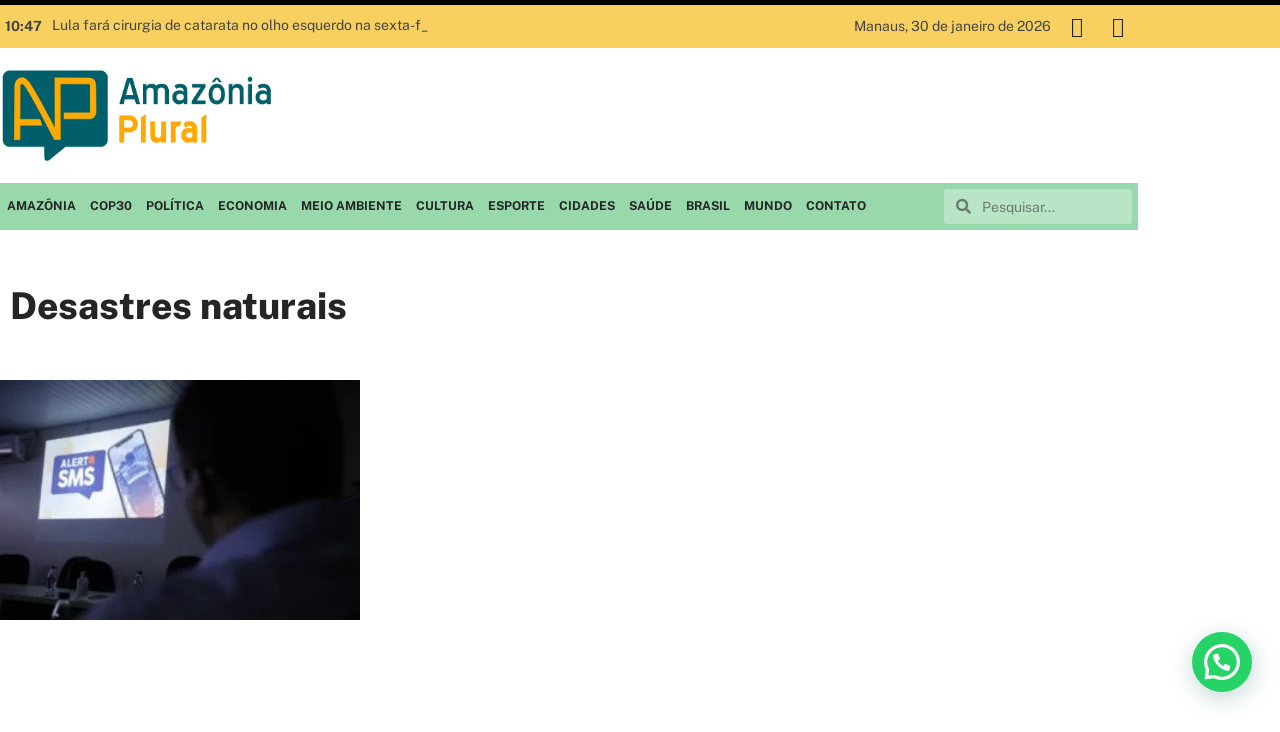

--- FILE ---
content_type: text/html; charset=UTF-8
request_url: https://amazoniaplural.com/tag/desastres-naturais/
body_size: 23301
content:
<!doctype html>
<html lang="pt-BR">
<head>
	<meta charset="UTF-8">
	<meta name="viewport" content="width=device-width, initial-scale=1">
	<link rel="profile" href="https://gmpg.org/xfn/11">
	<link rel="dns-prefetch" href="//cdn.hu-manity.co" />
		<!-- Cookie Compliance -->
		<script type="text/javascript">var huOptions = {"appID":"amazoniapluralcom-7e5fe23","currentLanguage":"pt","blocking":false,"globalCookie":false,"isAdmin":false,"privacyConsent":true,"forms":[]};</script>
		<script type="text/javascript" src="https://cdn.hu-manity.co/hu-banner.min.js"></script><style>
#wpadminbar #wp-admin-bar-wccp_free_top_button .ab-icon:before {
	content: "\f160";
	color: #02CA02;
	top: 3px;
}
#wpadminbar #wp-admin-bar-wccp_free_top_button .ab-icon {
	transform: rotate(45deg);
}
</style>
<meta name='robots' content='noindex, follow' />

	<!-- This site is optimized with the Yoast SEO plugin v26.0 - https://yoast.com/wordpress/plugins/seo/ -->
	<title>Arquivos Desastres naturais - Amazônia Plural</title>
	<meta property="og:locale" content="pt_BR" />
	<meta property="og:type" content="article" />
	<meta property="og:title" content="Arquivos Desastres naturais - Amazônia Plural" />
	<meta property="og:url" content="https://amazoniaplural.com/tag/desastres-naturais/" />
	<meta property="og:site_name" content="Amazônia Plural" />
	<meta property="og:image" content="https://amazoniaplural.com/wp-content/uploads/2025/12/img-site.png" />
	<meta property="og:image:width" content="1200" />
	<meta property="og:image:height" content="765" />
	<meta property="og:image:type" content="image/png" />
	<meta name="twitter:card" content="summary_large_image" />
	<meta name="twitter:site" content="@amazoniaplural" />
	<script type="application/ld+json" class="yoast-schema-graph">{"@context":"https://schema.org","@graph":[{"@type":"CollectionPage","@id":"https://amazoniaplural.com/tag/desastres-naturais/","url":"https://amazoniaplural.com/tag/desastres-naturais/","name":"Arquivos Desastres naturais - Amazônia Plural","isPartOf":{"@id":"https://amazoniaplural.com/#website"},"primaryImageOfPage":{"@id":"https://amazoniaplural.com/tag/desastres-naturais/#primaryimage"},"image":{"@id":"https://amazoniaplural.com/tag/desastres-naturais/#primaryimage"},"thumbnailUrl":"https://amazoniaplural.com/wp-content/uploads/2022/07/Alerta-Defesa-Civil-Amazonas.jpeg","breadcrumb":{"@id":"https://amazoniaplural.com/tag/desastres-naturais/#breadcrumb"},"inLanguage":"pt-BR"},{"@type":"ImageObject","inLanguage":"pt-BR","@id":"https://amazoniaplural.com/tag/desastres-naturais/#primaryimage","url":"https://amazoniaplural.com/wp-content/uploads/2022/07/Alerta-Defesa-Civil-Amazonas.jpeg","contentUrl":"https://amazoniaplural.com/wp-content/uploads/2022/07/Alerta-Defesa-Civil-Amazonas.jpeg","width":1280,"height":853},{"@type":"BreadcrumbList","@id":"https://amazoniaplural.com/tag/desastres-naturais/#breadcrumb","itemListElement":[{"@type":"ListItem","position":1,"name":"Início","item":"https://amazoniaplural.com/"},{"@type":"ListItem","position":2,"name":"Desastres naturais"}]},{"@type":"WebSite","@id":"https://amazoniaplural.com/#website","url":"https://amazoniaplural.com/","name":"Amazônia Plural","description":"Informação com profundidade, ética e compromisso social","publisher":{"@id":"https://amazoniaplural.com/#organization"},"potentialAction":[{"@type":"SearchAction","target":{"@type":"EntryPoint","urlTemplate":"https://amazoniaplural.com/?s={search_term_string}"},"query-input":{"@type":"PropertyValueSpecification","valueRequired":true,"valueName":"search_term_string"}}],"inLanguage":"pt-BR"},{"@type":"Organization","@id":"https://amazoniaplural.com/#organization","name":"Amazonia Plural","alternateName":"Informação com profundidade, ética e compromisso social","url":"https://amazoniaplural.com/","logo":{"@type":"ImageObject","inLanguage":"pt-BR","@id":"https://amazoniaplural.com/#/schema/logo/image/","url":"https://amazoniaplural.com/wp-content/uploads/2025/12/logo-amazonia-plural.png","contentUrl":"https://amazoniaplural.com/wp-content/uploads/2025/12/logo-amazonia-plural.png","width":1104,"height":1104,"caption":"Amazonia Plural"},"image":{"@id":"https://amazoniaplural.com/#/schema/logo/image/"},"sameAs":["https://www.facebook.com/amazoniaplural","https://x.com/amazoniaplural"]}]}</script>
	<!-- / Yoast SEO plugin. -->


<link rel='dns-prefetch' href='//www.googletagmanager.com' />
<link rel='dns-prefetch' href='//stats.wp.com' />
<link rel='dns-prefetch' href='//pagead2.googlesyndication.com' />
<link rel="alternate" type="application/rss+xml" title="Feed para Amazônia Plural &raquo;" href="https://amazoniaplural.com/feed/" />
<link rel="alternate" type="application/rss+xml" title="Feed de tag para Amazônia Plural &raquo; Desastres naturais" href="https://amazoniaplural.com/tag/desastres-naturais/feed/" />
<style id='wp-img-auto-sizes-contain-inline-css'>
img:is([sizes=auto i],[sizes^="auto," i]){contain-intrinsic-size:3000px 1500px}
/*# sourceURL=wp-img-auto-sizes-contain-inline-css */
</style>
<link rel='stylesheet' id='sbi_styles-css' href='https://amazoniaplural.com/wp-content/plugins/instagram-feed/css/sbi-styles.min.css?ver=6.10.0' media='all' />
<link rel='stylesheet' id='wp-block-library-css' href='https://amazoniaplural.com/wp-includes/css/dist/block-library/style.min.css?ver=5d33c1bdc0b4f4dfb236988489b2e5d7' media='all' />
<link rel='stylesheet' id='mediaelement-css' href='https://amazoniaplural.com/wp-includes/js/mediaelement/mediaelementplayer-legacy.min.css?ver=4.2.17' media='all' />
<link rel='stylesheet' id='wp-mediaelement-css' href='https://amazoniaplural.com/wp-includes/js/mediaelement/wp-mediaelement.min.css?ver=5d33c1bdc0b4f4dfb236988489b2e5d7' media='all' />
<style id='jetpack-sharing-buttons-style-inline-css'>
.jetpack-sharing-buttons__services-list{display:flex;flex-direction:row;flex-wrap:wrap;gap:0;list-style-type:none;margin:5px;padding:0}.jetpack-sharing-buttons__services-list.has-small-icon-size{font-size:12px}.jetpack-sharing-buttons__services-list.has-normal-icon-size{font-size:16px}.jetpack-sharing-buttons__services-list.has-large-icon-size{font-size:24px}.jetpack-sharing-buttons__services-list.has-huge-icon-size{font-size:36px}@media print{.jetpack-sharing-buttons__services-list{display:none!important}}.editor-styles-wrapper .wp-block-jetpack-sharing-buttons{gap:0;padding-inline-start:0}ul.jetpack-sharing-buttons__services-list.has-background{padding:1.25em 2.375em}
/*# sourceURL=https://amazoniaplural.com/wp-content/plugins/jetpack/_inc/blocks/sharing-buttons/view.css */
</style>
<style id='joinchat-button-style-inline-css'>
.wp-block-joinchat-button{border:none!important;text-align:center}.wp-block-joinchat-button figure{display:table;margin:0 auto;padding:0}.wp-block-joinchat-button figcaption{font:normal normal 400 .6em/2em var(--wp--preset--font-family--system-font,sans-serif);margin:0;padding:0}.wp-block-joinchat-button .joinchat-button__qr{background-color:#fff;border:6px solid #25d366;border-radius:30px;box-sizing:content-box;display:block;height:200px;margin:auto;overflow:hidden;padding:10px;width:200px}.wp-block-joinchat-button .joinchat-button__qr canvas,.wp-block-joinchat-button .joinchat-button__qr img{display:block;margin:auto}.wp-block-joinchat-button .joinchat-button__link{align-items:center;background-color:#25d366;border:6px solid #25d366;border-radius:30px;display:inline-flex;flex-flow:row nowrap;justify-content:center;line-height:1.25em;margin:0 auto;text-decoration:none}.wp-block-joinchat-button .joinchat-button__link:before{background:transparent var(--joinchat-ico) no-repeat center;background-size:100%;content:"";display:block;height:1.5em;margin:-.75em .75em -.75em 0;width:1.5em}.wp-block-joinchat-button figure+.joinchat-button__link{margin-top:10px}@media (orientation:landscape)and (min-height:481px),(orientation:portrait)and (min-width:481px){.wp-block-joinchat-button.joinchat-button--qr-only figure+.joinchat-button__link{display:none}}@media (max-width:480px),(orientation:landscape)and (max-height:480px){.wp-block-joinchat-button figure{display:none}}

/*# sourceURL=https://amazoniaplural.com/wp-content/plugins/creame-whatsapp-me/gutenberg/build/style-index.css */
</style>
<link rel='stylesheet' id='jet-engine-frontend-css' href='https://amazoniaplural.com/wp-content/plugins/jet-engine/assets/css/frontend.css?ver=3.8.2.1' media='all' />
<style id='global-styles-inline-css'>
:root{--wp--preset--aspect-ratio--square: 1;--wp--preset--aspect-ratio--4-3: 4/3;--wp--preset--aspect-ratio--3-4: 3/4;--wp--preset--aspect-ratio--3-2: 3/2;--wp--preset--aspect-ratio--2-3: 2/3;--wp--preset--aspect-ratio--16-9: 16/9;--wp--preset--aspect-ratio--9-16: 9/16;--wp--preset--color--black: #000000;--wp--preset--color--cyan-bluish-gray: #abb8c3;--wp--preset--color--white: #ffffff;--wp--preset--color--pale-pink: #f78da7;--wp--preset--color--vivid-red: #cf2e2e;--wp--preset--color--luminous-vivid-orange: #ff6900;--wp--preset--color--luminous-vivid-amber: #fcb900;--wp--preset--color--light-green-cyan: #7bdcb5;--wp--preset--color--vivid-green-cyan: #00d084;--wp--preset--color--pale-cyan-blue: #8ed1fc;--wp--preset--color--vivid-cyan-blue: #0693e3;--wp--preset--color--vivid-purple: #9b51e0;--wp--preset--gradient--vivid-cyan-blue-to-vivid-purple: linear-gradient(135deg,rgb(6,147,227) 0%,rgb(155,81,224) 100%);--wp--preset--gradient--light-green-cyan-to-vivid-green-cyan: linear-gradient(135deg,rgb(122,220,180) 0%,rgb(0,208,130) 100%);--wp--preset--gradient--luminous-vivid-amber-to-luminous-vivid-orange: linear-gradient(135deg,rgb(252,185,0) 0%,rgb(255,105,0) 100%);--wp--preset--gradient--luminous-vivid-orange-to-vivid-red: linear-gradient(135deg,rgb(255,105,0) 0%,rgb(207,46,46) 100%);--wp--preset--gradient--very-light-gray-to-cyan-bluish-gray: linear-gradient(135deg,rgb(238,238,238) 0%,rgb(169,184,195) 100%);--wp--preset--gradient--cool-to-warm-spectrum: linear-gradient(135deg,rgb(74,234,220) 0%,rgb(151,120,209) 20%,rgb(207,42,186) 40%,rgb(238,44,130) 60%,rgb(251,105,98) 80%,rgb(254,248,76) 100%);--wp--preset--gradient--blush-light-purple: linear-gradient(135deg,rgb(255,206,236) 0%,rgb(152,150,240) 100%);--wp--preset--gradient--blush-bordeaux: linear-gradient(135deg,rgb(254,205,165) 0%,rgb(254,45,45) 50%,rgb(107,0,62) 100%);--wp--preset--gradient--luminous-dusk: linear-gradient(135deg,rgb(255,203,112) 0%,rgb(199,81,192) 50%,rgb(65,88,208) 100%);--wp--preset--gradient--pale-ocean: linear-gradient(135deg,rgb(255,245,203) 0%,rgb(182,227,212) 50%,rgb(51,167,181) 100%);--wp--preset--gradient--electric-grass: linear-gradient(135deg,rgb(202,248,128) 0%,rgb(113,206,126) 100%);--wp--preset--gradient--midnight: linear-gradient(135deg,rgb(2,3,129) 0%,rgb(40,116,252) 100%);--wp--preset--font-size--small: 13px;--wp--preset--font-size--medium: 20px;--wp--preset--font-size--large: 36px;--wp--preset--font-size--x-large: 42px;--wp--preset--spacing--20: 0.44rem;--wp--preset--spacing--30: 0.67rem;--wp--preset--spacing--40: 1rem;--wp--preset--spacing--50: 1.5rem;--wp--preset--spacing--60: 2.25rem;--wp--preset--spacing--70: 3.38rem;--wp--preset--spacing--80: 5.06rem;--wp--preset--shadow--natural: 6px 6px 9px rgba(0, 0, 0, 0.2);--wp--preset--shadow--deep: 12px 12px 50px rgba(0, 0, 0, 0.4);--wp--preset--shadow--sharp: 6px 6px 0px rgba(0, 0, 0, 0.2);--wp--preset--shadow--outlined: 6px 6px 0px -3px rgb(255, 255, 255), 6px 6px rgb(0, 0, 0);--wp--preset--shadow--crisp: 6px 6px 0px rgb(0, 0, 0);}:root { --wp--style--global--content-size: 800px;--wp--style--global--wide-size: 1200px; }:where(body) { margin: 0; }.wp-site-blocks > .alignleft { float: left; margin-right: 2em; }.wp-site-blocks > .alignright { float: right; margin-left: 2em; }.wp-site-blocks > .aligncenter { justify-content: center; margin-left: auto; margin-right: auto; }:where(.wp-site-blocks) > * { margin-block-start: 24px; margin-block-end: 0; }:where(.wp-site-blocks) > :first-child { margin-block-start: 0; }:where(.wp-site-blocks) > :last-child { margin-block-end: 0; }:root { --wp--style--block-gap: 24px; }:root :where(.is-layout-flow) > :first-child{margin-block-start: 0;}:root :where(.is-layout-flow) > :last-child{margin-block-end: 0;}:root :where(.is-layout-flow) > *{margin-block-start: 24px;margin-block-end: 0;}:root :where(.is-layout-constrained) > :first-child{margin-block-start: 0;}:root :where(.is-layout-constrained) > :last-child{margin-block-end: 0;}:root :where(.is-layout-constrained) > *{margin-block-start: 24px;margin-block-end: 0;}:root :where(.is-layout-flex){gap: 24px;}:root :where(.is-layout-grid){gap: 24px;}.is-layout-flow > .alignleft{float: left;margin-inline-start: 0;margin-inline-end: 2em;}.is-layout-flow > .alignright{float: right;margin-inline-start: 2em;margin-inline-end: 0;}.is-layout-flow > .aligncenter{margin-left: auto !important;margin-right: auto !important;}.is-layout-constrained > .alignleft{float: left;margin-inline-start: 0;margin-inline-end: 2em;}.is-layout-constrained > .alignright{float: right;margin-inline-start: 2em;margin-inline-end: 0;}.is-layout-constrained > .aligncenter{margin-left: auto !important;margin-right: auto !important;}.is-layout-constrained > :where(:not(.alignleft):not(.alignright):not(.alignfull)){max-width: var(--wp--style--global--content-size);margin-left: auto !important;margin-right: auto !important;}.is-layout-constrained > .alignwide{max-width: var(--wp--style--global--wide-size);}body .is-layout-flex{display: flex;}.is-layout-flex{flex-wrap: wrap;align-items: center;}.is-layout-flex > :is(*, div){margin: 0;}body .is-layout-grid{display: grid;}.is-layout-grid > :is(*, div){margin: 0;}body{padding-top: 0px;padding-right: 0px;padding-bottom: 0px;padding-left: 0px;}a:where(:not(.wp-element-button)){text-decoration: underline;}:root :where(.wp-element-button, .wp-block-button__link){background-color: #32373c;border-width: 0;color: #fff;font-family: inherit;font-size: inherit;font-style: inherit;font-weight: inherit;letter-spacing: inherit;line-height: inherit;padding-top: calc(0.667em + 2px);padding-right: calc(1.333em + 2px);padding-bottom: calc(0.667em + 2px);padding-left: calc(1.333em + 2px);text-decoration: none;text-transform: inherit;}.has-black-color{color: var(--wp--preset--color--black) !important;}.has-cyan-bluish-gray-color{color: var(--wp--preset--color--cyan-bluish-gray) !important;}.has-white-color{color: var(--wp--preset--color--white) !important;}.has-pale-pink-color{color: var(--wp--preset--color--pale-pink) !important;}.has-vivid-red-color{color: var(--wp--preset--color--vivid-red) !important;}.has-luminous-vivid-orange-color{color: var(--wp--preset--color--luminous-vivid-orange) !important;}.has-luminous-vivid-amber-color{color: var(--wp--preset--color--luminous-vivid-amber) !important;}.has-light-green-cyan-color{color: var(--wp--preset--color--light-green-cyan) !important;}.has-vivid-green-cyan-color{color: var(--wp--preset--color--vivid-green-cyan) !important;}.has-pale-cyan-blue-color{color: var(--wp--preset--color--pale-cyan-blue) !important;}.has-vivid-cyan-blue-color{color: var(--wp--preset--color--vivid-cyan-blue) !important;}.has-vivid-purple-color{color: var(--wp--preset--color--vivid-purple) !important;}.has-black-background-color{background-color: var(--wp--preset--color--black) !important;}.has-cyan-bluish-gray-background-color{background-color: var(--wp--preset--color--cyan-bluish-gray) !important;}.has-white-background-color{background-color: var(--wp--preset--color--white) !important;}.has-pale-pink-background-color{background-color: var(--wp--preset--color--pale-pink) !important;}.has-vivid-red-background-color{background-color: var(--wp--preset--color--vivid-red) !important;}.has-luminous-vivid-orange-background-color{background-color: var(--wp--preset--color--luminous-vivid-orange) !important;}.has-luminous-vivid-amber-background-color{background-color: var(--wp--preset--color--luminous-vivid-amber) !important;}.has-light-green-cyan-background-color{background-color: var(--wp--preset--color--light-green-cyan) !important;}.has-vivid-green-cyan-background-color{background-color: var(--wp--preset--color--vivid-green-cyan) !important;}.has-pale-cyan-blue-background-color{background-color: var(--wp--preset--color--pale-cyan-blue) !important;}.has-vivid-cyan-blue-background-color{background-color: var(--wp--preset--color--vivid-cyan-blue) !important;}.has-vivid-purple-background-color{background-color: var(--wp--preset--color--vivid-purple) !important;}.has-black-border-color{border-color: var(--wp--preset--color--black) !important;}.has-cyan-bluish-gray-border-color{border-color: var(--wp--preset--color--cyan-bluish-gray) !important;}.has-white-border-color{border-color: var(--wp--preset--color--white) !important;}.has-pale-pink-border-color{border-color: var(--wp--preset--color--pale-pink) !important;}.has-vivid-red-border-color{border-color: var(--wp--preset--color--vivid-red) !important;}.has-luminous-vivid-orange-border-color{border-color: var(--wp--preset--color--luminous-vivid-orange) !important;}.has-luminous-vivid-amber-border-color{border-color: var(--wp--preset--color--luminous-vivid-amber) !important;}.has-light-green-cyan-border-color{border-color: var(--wp--preset--color--light-green-cyan) !important;}.has-vivid-green-cyan-border-color{border-color: var(--wp--preset--color--vivid-green-cyan) !important;}.has-pale-cyan-blue-border-color{border-color: var(--wp--preset--color--pale-cyan-blue) !important;}.has-vivid-cyan-blue-border-color{border-color: var(--wp--preset--color--vivid-cyan-blue) !important;}.has-vivid-purple-border-color{border-color: var(--wp--preset--color--vivid-purple) !important;}.has-vivid-cyan-blue-to-vivid-purple-gradient-background{background: var(--wp--preset--gradient--vivid-cyan-blue-to-vivid-purple) !important;}.has-light-green-cyan-to-vivid-green-cyan-gradient-background{background: var(--wp--preset--gradient--light-green-cyan-to-vivid-green-cyan) !important;}.has-luminous-vivid-amber-to-luminous-vivid-orange-gradient-background{background: var(--wp--preset--gradient--luminous-vivid-amber-to-luminous-vivid-orange) !important;}.has-luminous-vivid-orange-to-vivid-red-gradient-background{background: var(--wp--preset--gradient--luminous-vivid-orange-to-vivid-red) !important;}.has-very-light-gray-to-cyan-bluish-gray-gradient-background{background: var(--wp--preset--gradient--very-light-gray-to-cyan-bluish-gray) !important;}.has-cool-to-warm-spectrum-gradient-background{background: var(--wp--preset--gradient--cool-to-warm-spectrum) !important;}.has-blush-light-purple-gradient-background{background: var(--wp--preset--gradient--blush-light-purple) !important;}.has-blush-bordeaux-gradient-background{background: var(--wp--preset--gradient--blush-bordeaux) !important;}.has-luminous-dusk-gradient-background{background: var(--wp--preset--gradient--luminous-dusk) !important;}.has-pale-ocean-gradient-background{background: var(--wp--preset--gradient--pale-ocean) !important;}.has-electric-grass-gradient-background{background: var(--wp--preset--gradient--electric-grass) !important;}.has-midnight-gradient-background{background: var(--wp--preset--gradient--midnight) !important;}.has-small-font-size{font-size: var(--wp--preset--font-size--small) !important;}.has-medium-font-size{font-size: var(--wp--preset--font-size--medium) !important;}.has-large-font-size{font-size: var(--wp--preset--font-size--large) !important;}.has-x-large-font-size{font-size: var(--wp--preset--font-size--x-large) !important;}
:root :where(.wp-block-pullquote){font-size: 1.5em;line-height: 1.6;}
/*# sourceURL=global-styles-inline-css */
</style>
<link rel='stylesheet' id='hello-elementor-css' href='https://amazoniaplural.com/wp-content/themes/hello-elementor/assets/css/reset.css?ver=3.4.5' media='all' />
<link rel='stylesheet' id='hello-elementor-theme-style-css' href='https://amazoniaplural.com/wp-content/themes/hello-elementor/assets/css/theme.css?ver=3.4.5' media='all' />
<link rel='stylesheet' id='hello-elementor-header-footer-css' href='https://amazoniaplural.com/wp-content/themes/hello-elementor/assets/css/header-footer.css?ver=3.4.5' media='all' />
<link rel='stylesheet' id='elementor-frontend-css' href='https://amazoniaplural.com/wp-content/plugins/elementor/assets/css/frontend.min.css?ver=3.34.1' media='all' />
<link rel='stylesheet' id='elementor-post-10118-css' href='https://amazoniaplural.com/wp-content/uploads/elementor/css/post-10118.css?ver=1768586319' media='all' />
<link rel='stylesheet' id='widget-social-icons-css' href='https://amazoniaplural.com/wp-content/plugins/elementor/assets/css/widget-social-icons.min.css?ver=3.34.1' media='all' />
<link rel='stylesheet' id='e-apple-webkit-css' href='https://amazoniaplural.com/wp-content/plugins/elementor/assets/css/conditionals/apple-webkit.min.css?ver=3.34.1' media='all' />
<link rel='stylesheet' id='widget-image-css' href='https://amazoniaplural.com/wp-content/plugins/elementor/assets/css/widget-image.min.css?ver=3.34.1' media='all' />
<link rel='stylesheet' id='widget-nav-menu-css' href='https://amazoniaplural.com/wp-content/plugins/elementor-pro/assets/css/widget-nav-menu.min.css?ver=3.34.0' media='all' />
<link rel='stylesheet' id='widget-search-form-css' href='https://amazoniaplural.com/wp-content/plugins/elementor-pro/assets/css/widget-search-form.min.css?ver=3.34.0' media='all' />
<link rel='stylesheet' id='elementor-icons-shared-0-css' href='https://amazoniaplural.com/wp-content/plugins/elementor/assets/lib/font-awesome/css/fontawesome.min.css?ver=5.15.3' media='all' />
<link rel='stylesheet' id='elementor-icons-fa-solid-css' href='https://amazoniaplural.com/wp-content/plugins/elementor/assets/lib/font-awesome/css/solid.min.css?ver=5.15.3' media='all' />
<link rel='stylesheet' id='widget-heading-css' href='https://amazoniaplural.com/wp-content/plugins/elementor/assets/css/widget-heading.min.css?ver=3.34.1' media='all' />
<link rel='stylesheet' id='e-animation-grow-css' href='https://amazoniaplural.com/wp-content/plugins/elementor/assets/lib/animations/styles/e-animation-grow.min.css?ver=3.34.1' media='all' />
<link rel='stylesheet' id='swiper-css' href='https://amazoniaplural.com/wp-content/plugins/elementor/assets/lib/swiper/v8/css/swiper.min.css?ver=8.4.5' media='all' />
<link rel='stylesheet' id='e-swiper-css' href='https://amazoniaplural.com/wp-content/plugins/elementor/assets/css/conditionals/e-swiper.min.css?ver=3.34.1' media='all' />
<link rel='stylesheet' id='widget-posts-css' href='https://amazoniaplural.com/wp-content/plugins/elementor-pro/assets/css/widget-posts.min.css?ver=3.34.0' media='all' />
<link rel='stylesheet' id='elementor-icons-css' href='https://amazoniaplural.com/wp-content/plugins/elementor/assets/lib/eicons/css/elementor-icons.min.css?ver=5.45.0' media='all' />
<link rel='stylesheet' id='jet-blog-css' href='https://amazoniaplural.com/wp-content/plugins/jet-blog/assets/css/jet-blog.css?ver=2.4.8' media='all' />
<link rel='stylesheet' id='sbistyles-css' href='https://amazoniaplural.com/wp-content/plugins/instagram-feed/css/sbi-styles.min.css?ver=6.10.0' media='all' />
<link rel='stylesheet' id='elementor-post-10122-css' href='https://amazoniaplural.com/wp-content/uploads/elementor/css/post-10122.css?ver=1768586319' media='all' />
<link rel='stylesheet' id='elementor-post-10157-css' href='https://amazoniaplural.com/wp-content/uploads/elementor/css/post-10157.css?ver=1768586319' media='all' />
<link rel='stylesheet' id='elementor-post-10301-css' href='https://amazoniaplural.com/wp-content/uploads/elementor/css/post-10301.css?ver=1768586319' media='all' />
<link rel='stylesheet' id='callout-style-css' href='https://amazoniaplural.com/wp-content/plugins/instagram-feed/admin/assets/css/callout.css' media='all' />
<link rel='stylesheet' id='elementor-gf-local-roboto-css' href='https://amazoniaplural.com/wp-content/uploads/elementor/google-fonts/css/roboto.css?ver=1743552926' media='all' />
<link rel='stylesheet' id='elementor-gf-local-robotoslab-css' href='https://amazoniaplural.com/wp-content/uploads/elementor/google-fonts/css/robotoslab.css?ver=1743552941' media='all' />
<link rel='stylesheet' id='elementor-gf-local-publicsans-css' href='https://amazoniaplural.com/wp-content/uploads/elementor/google-fonts/css/publicsans.css?ver=1743552967' media='all' />
<link rel='stylesheet' id='elementor-icons-fa-brands-css' href='https://amazoniaplural.com/wp-content/plugins/elementor/assets/lib/font-awesome/css/brands.min.css?ver=5.15.3' media='all' />
<script src="https://amazoniaplural.com/wp-includes/js/jquery/jquery.min.js?ver=3.7.1" id="jquery-core-js"></script>
<script src="https://amazoniaplural.com/wp-includes/js/jquery/jquery-migrate.min.js?ver=3.4.1" id="jquery-migrate-js"></script>

<!-- Snippet da etiqueta do Google (gtag.js) adicionado pelo Site Kit -->
<!-- Snippet do Google Análises adicionado pelo Site Kit -->
<script src="https://www.googletagmanager.com/gtag/js?id=G-BJF9B3261L" id="google_gtagjs-js" async></script>
<script id="google_gtagjs-js-after">
window.dataLayer = window.dataLayer || [];function gtag(){dataLayer.push(arguments);}
gtag("set","linker",{"domains":["amazoniaplural.com"]});
gtag("js", new Date());
gtag("set", "developer_id.dZTNiMT", true);
gtag("config", "G-BJF9B3261L");
//# sourceURL=google_gtagjs-js-after
</script>
<meta name="generator" content="Site Kit by Google 1.167.0" /><script id="wpcp_disable_selection" type="text/javascript">
var image_save_msg='You are not allowed to save images!';
	var no_menu_msg='Context Menu disabled!';
	var smessage = "Conteúdo Protegido !!";

function disableEnterKey(e)
{
	var elemtype = e.target.tagName;
	
	elemtype = elemtype.toUpperCase();
	
	if (elemtype == "TEXT" || elemtype == "TEXTAREA" || elemtype == "INPUT" || elemtype == "PASSWORD" || elemtype == "SELECT" || elemtype == "OPTION" || elemtype == "EMBED")
	{
		elemtype = 'TEXT';
	}
	
	if (e.ctrlKey){
     var key;
     if(window.event)
          key = window.event.keyCode;     //IE
     else
          key = e.which;     //firefox (97)
    //if (key != 17) alert(key);
     if (elemtype!= 'TEXT' && (key == 97 || key == 65 || key == 67 || key == 99 || key == 88 || key == 120 || key == 26 || key == 85  || key == 86 || key == 83 || key == 43 || key == 73))
     {
		if(wccp_free_iscontenteditable(e)) return true;
		show_wpcp_message('You are not allowed to copy content or view source');
		return false;
     }else
     	return true;
     }
}


/*For contenteditable tags*/
function wccp_free_iscontenteditable(e)
{
	var e = e || window.event; // also there is no e.target property in IE. instead IE uses window.event.srcElement
  	
	var target = e.target || e.srcElement;

	var elemtype = e.target.nodeName;
	
	elemtype = elemtype.toUpperCase();
	
	var iscontenteditable = "false";
		
	if(typeof target.getAttribute!="undefined" ) iscontenteditable = target.getAttribute("contenteditable"); // Return true or false as string
	
	var iscontenteditable2 = false;
	
	if(typeof target.isContentEditable!="undefined" ) iscontenteditable2 = target.isContentEditable; // Return true or false as boolean

	if(target.parentElement.isContentEditable) iscontenteditable2 = true;
	
	if (iscontenteditable == "true" || iscontenteditable2 == true)
	{
		if(typeof target.style!="undefined" ) target.style.cursor = "text";
		
		return true;
	}
}

////////////////////////////////////
function disable_copy(e)
{	
	var e = e || window.event; // also there is no e.target property in IE. instead IE uses window.event.srcElement
	
	var elemtype = e.target.tagName;
	
	elemtype = elemtype.toUpperCase();
	
	if (elemtype == "TEXT" || elemtype == "TEXTAREA" || elemtype == "INPUT" || elemtype == "PASSWORD" || elemtype == "SELECT" || elemtype == "OPTION" || elemtype == "EMBED")
	{
		elemtype = 'TEXT';
	}
	
	if(wccp_free_iscontenteditable(e)) return true;
	
	var isSafari = /Safari/.test(navigator.userAgent) && /Apple Computer/.test(navigator.vendor);
	
	var checker_IMG = '';
	if (elemtype == "IMG" && checker_IMG == 'checked' && e.detail >= 2) {show_wpcp_message(alertMsg_IMG);return false;}
	if (elemtype != "TEXT")
	{
		if (smessage !== "" && e.detail == 2)
			show_wpcp_message(smessage);
		
		if (isSafari)
			return true;
		else
			return false;
	}	
}

//////////////////////////////////////////
function disable_copy_ie()
{
	var e = e || window.event;
	var elemtype = window.event.srcElement.nodeName;
	elemtype = elemtype.toUpperCase();
	if(wccp_free_iscontenteditable(e)) return true;
	if (elemtype == "IMG") {show_wpcp_message(alertMsg_IMG);return false;}
	if (elemtype != "TEXT" && elemtype != "TEXTAREA" && elemtype != "INPUT" && elemtype != "PASSWORD" && elemtype != "SELECT" && elemtype != "OPTION" && elemtype != "EMBED")
	{
		return false;
	}
}	
function reEnable()
{
	return true;
}
document.onkeydown = disableEnterKey;
document.onselectstart = disable_copy_ie;
if(navigator.userAgent.indexOf('MSIE')==-1)
{
	document.onmousedown = disable_copy;
	document.onclick = reEnable;
}
function disableSelection(target)
{
    //For IE This code will work
    if (typeof target.onselectstart!="undefined")
    target.onselectstart = disable_copy_ie;
    
    //For Firefox This code will work
    else if (typeof target.style.MozUserSelect!="undefined")
    {target.style.MozUserSelect="none";}
    
    //All other  (ie: Opera) This code will work
    else
    target.onmousedown=function(){return false}
    target.style.cursor = "default";
}
//Calling the JS function directly just after body load
window.onload = function(){disableSelection(document.body);};

//////////////////special for safari Start////////////////
var onlongtouch;
var timer;
var touchduration = 1000; //length of time we want the user to touch before we do something

var elemtype = "";
function touchstart(e) {
	var e = e || window.event;
  // also there is no e.target property in IE.
  // instead IE uses window.event.srcElement
  	var target = e.target || e.srcElement;
	
	elemtype = window.event.srcElement.nodeName;
	
	elemtype = elemtype.toUpperCase();
	
	if(!wccp_pro_is_passive()) e.preventDefault();
	if (!timer) {
		timer = setTimeout(onlongtouch, touchduration);
	}
}

function touchend() {
    //stops short touches from firing the event
    if (timer) {
        clearTimeout(timer);
        timer = null;
    }
	onlongtouch();
}

onlongtouch = function(e) { //this will clear the current selection if anything selected
	
	if (elemtype != "TEXT" && elemtype != "TEXTAREA" && elemtype != "INPUT" && elemtype != "PASSWORD" && elemtype != "SELECT" && elemtype != "EMBED" && elemtype != "OPTION")	
	{
		if (window.getSelection) {
			if (window.getSelection().empty) {  // Chrome
			window.getSelection().empty();
			} else if (window.getSelection().removeAllRanges) {  // Firefox
			window.getSelection().removeAllRanges();
			}
		} else if (document.selection) {  // IE?
			document.selection.empty();
		}
		return false;
	}
};

document.addEventListener("DOMContentLoaded", function(event) { 
    window.addEventListener("touchstart", touchstart, false);
    window.addEventListener("touchend", touchend, false);
});

function wccp_pro_is_passive() {

  var cold = false,
  hike = function() {};

  try {
	  const object1 = {};
  var aid = Object.defineProperty(object1, 'passive', {
  get() {cold = true}
  });
  window.addEventListener('test', hike, aid);
  window.removeEventListener('test', hike, aid);
  } catch (e) {}

  return cold;
}
/*special for safari End*/
</script>
<script id="wpcp_disable_Right_Click" type="text/javascript">
document.ondragstart = function() { return false;}
	function nocontext(e) {
	   return false;
	}
	document.oncontextmenu = nocontext;
</script>
<style>
.unselectable
{
-moz-user-select:none;
-webkit-user-select:none;
cursor: default;
}
html
{
-webkit-touch-callout: none;
-webkit-user-select: none;
-khtml-user-select: none;
-moz-user-select: none;
-ms-user-select: none;
user-select: none;
-webkit-tap-highlight-color: rgba(0,0,0,0);
}
</style>
<script id="wpcp_css_disable_selection" type="text/javascript">
var e = document.getElementsByTagName('body')[0];
if(e)
{
	e.setAttribute('unselectable',"on");
}
</script>
	<style>img#wpstats{display:none}</style>
		<meta name="google-site-verification" content="Ff7Nwkb0y2TdvL2g-cm4FUp_f-riRdPg-zR_WyBDpN4">
<!-- Meta-etiquetas do Google AdSense adicionado pelo Site Kit -->
<meta name="google-adsense-platform-account" content="ca-host-pub-2644536267352236">
<meta name="google-adsense-platform-domain" content="sitekit.withgoogle.com">
<!-- Fim das meta-etiquetas do Google AdSense adicionado pelo Site Kit -->
<meta name="generator" content="Elementor 3.34.1; features: additional_custom_breakpoints; settings: css_print_method-external, google_font-enabled, font_display-swap">
			<style>
				.e-con.e-parent:nth-of-type(n+4):not(.e-lazyloaded):not(.e-no-lazyload),
				.e-con.e-parent:nth-of-type(n+4):not(.e-lazyloaded):not(.e-no-lazyload) * {
					background-image: none !important;
				}
				@media screen and (max-height: 1024px) {
					.e-con.e-parent:nth-of-type(n+3):not(.e-lazyloaded):not(.e-no-lazyload),
					.e-con.e-parent:nth-of-type(n+3):not(.e-lazyloaded):not(.e-no-lazyload) * {
						background-image: none !important;
					}
				}
				@media screen and (max-height: 640px) {
					.e-con.e-parent:nth-of-type(n+2):not(.e-lazyloaded):not(.e-no-lazyload),
					.e-con.e-parent:nth-of-type(n+2):not(.e-lazyloaded):not(.e-no-lazyload) * {
						background-image: none !important;
					}
				}
			</style>
			
<!-- Código do Google Adsense adicionado pelo Site Kit -->
<script async src="https://pagead2.googlesyndication.com/pagead/js/adsbygoogle.js?client=ca-pub-1859300893738699&amp;host=ca-host-pub-2644536267352236" crossorigin="anonymous"></script>

<!-- Fim do código do Google AdSense adicionado pelo Site Kit -->
<link rel="icon" href="https://amazoniaplural.com/wp-content/uploads/2023/05/cropped-favicon-32x32.png" sizes="32x32" />
<link rel="icon" href="https://amazoniaplural.com/wp-content/uploads/2023/05/cropped-favicon-192x192.png" sizes="192x192" />
<link rel="apple-touch-icon" href="https://amazoniaplural.com/wp-content/uploads/2023/05/cropped-favicon-180x180.png" />
<meta name="msapplication-TileImage" content="https://amazoniaplural.com/wp-content/uploads/2023/05/cropped-favicon-270x270.png" />
		<style id="wp-custom-css">
			
div.elementor-widget-container h5 {
	display: none !important;
}


a {color: #005f6a;}
a:hover {color: #767676;}		</style>
			
		<!-- Google tag (gtag.js) - Google Analytics -->
	<script async src="https://www.googletagmanager.com/gtag/js?id=G-0QW9316JR9"></script>
	<script>
	  window.dataLayer = window.dataLayer || [];
	  function gtag(){dataLayer.push(arguments);}
	  gtag('js', new Date());

	  gtag('config', 'G-0QW9316JR9');
	</script>
	
	<script async src="https://securepubads.g.doubleclick.net/tag/js/gpt.js"></script>
	<script>
	  window.googletag = window.googletag || {cmd: []};
	  googletag.cmd.push(function() {
		googletag.defineSlot('/21799500428/433bloganinhaamazoniapluralA', [[728, 90], [1, 1], [300, 250], [300, 300], [970, 250], [729, 119], [1200, 120]], 'div-gpt-ad-1686142868467-0').addService(googletag.pubads());
		googletag.defineSlot('/21799500428/434bloganinhaamazoniapluralB', [[1, 1], [728, 90], [300, 300], [970, 250], [300, 250], [1200, 120], [729, 119]], 'div-gpt-ad-1686142871266-0').addService(googletag.pubads());
		googletag.pubads().enableSingleRequest();
		googletag.pubads().collapseEmptyDivs();
		googletag.enableServices();
	  });
	</script>	
	
</head>
<body class="archive tag tag-desastres-naturais tag-24 wp-custom-logo wp-embed-responsive wp-theme-hello-elementor cookies-not-set unselectable hello-elementor-default elementor-page-10301 elementor-default elementor-template-full-width elementor-kit-10118">


<a class="skip-link screen-reader-text" href="#content">Ir para o conteúdo</a>

		<header data-elementor-type="header" data-elementor-id="10122" class="elementor elementor-10122 elementor-location-header" data-elementor-post-type="elementor_library">
					<section class="elementor-section elementor-top-section elementor-element elementor-element-868899d elementor-section-boxed elementor-section-height-default elementor-section-height-default" data-id="868899d" data-element_type="section" data-settings="{&quot;background_background&quot;:&quot;classic&quot;}">
						<div class="elementor-container elementor-column-gap-default">
					<div class="elementor-column elementor-col-50 elementor-top-column elementor-element elementor-element-3999a13 elementor-hidden-tablet elementor-hidden-mobile" data-id="3999a13" data-element_type="column">
			<div class="elementor-widget-wrap elementor-element-populated">
						<div class="elementor-element elementor-element-1f5c6c1 elementor-widget elementor-widget-jet-blog-text-ticker" data-id="1f5c6c1" data-element_type="widget" data-widget_type="jet-blog-text-ticker.default">
				<div class="elementor-widget-container">
					<div class="elementor-jet-blog-text-ticker jet-blog"><div class="jet-text-ticker">
	<div class="jet-text-ticker__date jet-blog-hidden-mobile">10:47</div>		<div class="jet-text-ticker__posts-wrap">
		<div class="jet-text-ticker__posts" data-slider-atts='{"slidesToShow":1,"slidesToScroll":1,"fade":true,"arrows":false,"prevArrow":"<i class=\"jet-arrow-prev jet-blog-arrow\"><svg width=\"24\" height=\"24\" viewBox=\"0 0 24 24\" fill=\"none\" xmlns=\"http:\/\/www.w3.org\/2000\/svg\"><path d=\"M14.625 5.3999L16.3 7.0749L11.35 12.0249L16.3 16.9749L14.625 18.6499L7.99999 12.0249L14.625 5.3999Z\" fill=\"#0F172A\"\/><\/svg><\/i>","nextArrow":"<i class=\"jet-arrow-next jet-blog-arrow\"><svg width=\"24\" height=\"24\" viewBox=\"0 0 24 24\" fill=\"none\" xmlns=\"http:\/\/www.w3.org\/2000\/svg\"><path d=\"M9.37501 18.6001L7.70001 16.9251L12.65 11.9751L7.70001 7.0251L9.37501 5.3501L16 11.9751L9.37501 18.6001Z\" fill=\"#0F172A\"\/><\/svg><\/i>","autoplay":true,"autoplaySpeed":5000}' dir="ltr" data-typing="1">				<div class="jet-text-ticker__item">
					<div class="jet-text-ticker__item-content jet-use-typing">
																								<div class="jet-text-ticker__item-typed-wrap">
							<a href="https://amazoniaplural.com/lula-fara-cirurgia-de-catarata-no-olho-esquerdo-na-sexta-feira/" class="jet-text-ticker__item-typed"><span class="jet-text-ticker__item-typed-inner" data-typing-text="Lula fará cirurgia de catarata no olho esquerdo na sexta-feira">Lula fará cirurgia de catarata no olho esquerdo na sexta-feira</span></a>						</div>
					</div>
				</div>
								<div class="jet-text-ticker__item">
					<div class="jet-text-ticker__item-content jet-use-typing">
																								<div class="jet-text-ticker__item-typed-wrap">
							<a href="https://amazoniaplural.com/reu-por-arrastao-em-onibus-e-condenado-a-mais-de-29-anos-de-prisao-pela-justica-do-amazonas/" class="jet-text-ticker__item-typed"><span class="jet-text-ticker__item-typed-inner" data-typing-text="Réu por “arrastão” em ônibus é condenado a mais de 29 anos de prisão pela Justiça do Amazonas">Réu por “arrastão” em ônibus é condenado a mais de 29 anos de prisão pela Justiça do Amazonas</span></a>						</div>
					</div>
				</div>
								<div class="jet-text-ticker__item">
					<div class="jet-text-ticker__item-content jet-use-typing">
																								<div class="jet-text-ticker__item-typed-wrap">
							<a href="https://amazoniaplural.com/pessoas-com-fibromialgia-tem-direito-a-beneficios-do-inss-entenda-como-funciona/" class="jet-text-ticker__item-typed"><span class="jet-text-ticker__item-typed-inner" data-typing-text="Pessoas com fibromialgia têm direito a benefícios do INSS, explica advogada">Pessoas com fibromialgia têm direito a benefícios do INSS, explica advogada</span></a>						</div>
					</div>
				</div>
								<div class="jet-text-ticker__item">
					<div class="jet-text-ticker__item-content jet-use-typing">
																								<div class="jet-text-ticker__item-typed-wrap">
							<a href="https://amazoniaplural.com/policia-federal-prende-em-sp-suspeito-de-planejar-atentado-terrorista/" class="jet-text-ticker__item-typed"><span class="jet-text-ticker__item-typed-inner" data-typing-text="Polícia Federal prende em SP suspeito de planejar atentado terrorista">Polícia Federal prende em SP suspeito de planejar atentado terrorista</span></a>						</div>
					</div>
				</div>
				</div>
	</div>
</div></div>				</div>
				</div>
					</div>
		</div>
				<div class="elementor-column elementor-col-50 elementor-top-column elementor-element elementor-element-f1e9445" data-id="f1e9445" data-element_type="column">
			<div class="elementor-widget-wrap elementor-element-populated">
						<div class="elementor-element elementor-element-386939b elementor-widget__width-auto elementor-widget elementor-widget-text-editor" data-id="386939b" data-element_type="widget" data-widget_type="text-editor.default">
				<div class="elementor-widget-container">
									Manaus, 30 de janeiro de 2026								</div>
				</div>
				<div class="elementor-element elementor-element-3520cbe elementor-widget__width-auto elementor-shape-rounded elementor-grid-0 e-grid-align-center elementor-widget elementor-widget-social-icons" data-id="3520cbe" data-element_type="widget" data-widget_type="social-icons.default">
				<div class="elementor-widget-container">
							<div class="elementor-social-icons-wrapper elementor-grid" role="list">
							<span class="elementor-grid-item" role="listitem">
					<a class="elementor-icon elementor-social-icon elementor-social-icon-facebook elementor-repeater-item-b982e77" href="https://web.facebook.com/canaldenoticiasonline" target="_blank">
						<span class="elementor-screen-only">Facebook</span>
						<i aria-hidden="true" class="fab fa-facebook"></i>					</a>
				</span>
							<span class="elementor-grid-item" role="listitem">
					<a class="elementor-icon elementor-social-icon elementor-social-icon-instagram elementor-repeater-item-e02ed07" href="https://instagram.com/portalamazoniaplural?igshid=NTc4MTIwNjQ2YQ==" target="_blank">
						<span class="elementor-screen-only">Instagram</span>
						<i aria-hidden="true" class="fab fa-instagram"></i>					</a>
				</span>
					</div>
						</div>
				</div>
					</div>
		</div>
					</div>
		</section>
				<section class="elementor-section elementor-top-section elementor-element elementor-element-81ca6d8 elementor-section-height-min-height elementor-section-boxed elementor-section-height-default elementor-section-items-middle" data-id="81ca6d8" data-element_type="section">
						<div class="elementor-container elementor-column-gap-default">
					<div class="elementor-column elementor-col-50 elementor-top-column elementor-element elementor-element-189c211" data-id="189c211" data-element_type="column">
			<div class="elementor-widget-wrap elementor-element-populated">
						<div class="elementor-element elementor-element-fd0b452 elementor-widget elementor-widget-theme-site-logo elementor-widget-image" data-id="fd0b452" data-element_type="widget" data-widget_type="theme-site-logo.default">
				<div class="elementor-widget-container">
											<a href="https://amazoniaplural.com">
			<img fetchpriority="high" width="775" height="266" src="https://amazoniaplural.com/wp-content/uploads/2023/05/cropped-amazoniaplural_nl.png" class="attachment-full size-full wp-image-10983" alt="" srcset="https://amazoniaplural.com/wp-content/uploads/2023/05/cropped-amazoniaplural_nl.png 775w, https://amazoniaplural.com/wp-content/uploads/2023/05/cropped-amazoniaplural_nl-300x103.png 300w, https://amazoniaplural.com/wp-content/uploads/2023/05/cropped-amazoniaplural_nl-768x264.png 768w" sizes="(max-width: 775px) 100vw, 775px" />				</a>
											</div>
				</div>
					</div>
		</div>
				<div class="elementor-column elementor-col-50 elementor-top-column elementor-element elementor-element-75fdfcb elementor-hidden-mobile" data-id="75fdfcb" data-element_type="column">
			<div class="elementor-widget-wrap">
							</div>
		</div>
					</div>
		</section>
				<section class="elementor-section elementor-top-section elementor-element elementor-element-2b72a09 elementor-section-boxed elementor-section-height-default elementor-section-height-default" data-id="2b72a09" data-element_type="section">
						<div class="elementor-container elementor-column-gap-default">
					<div class="elementor-column elementor-col-50 elementor-top-column elementor-element elementor-element-2ad29cf" data-id="2ad29cf" data-element_type="column" data-settings="{&quot;background_background&quot;:&quot;classic&quot;}">
			<div class="elementor-widget-wrap elementor-element-populated">
						<div class="elementor-element elementor-element-c0b4118 elementor-nav-menu--stretch elementor-widget__width-initial elementor-widget-tablet__width-initial elementor-widget-mobile__width-inherit elementor-nav-menu--dropdown-tablet elementor-nav-menu__text-align-aside elementor-nav-menu--toggle elementor-nav-menu--burger elementor-widget elementor-widget-nav-menu" data-id="c0b4118" data-element_type="widget" data-settings="{&quot;full_width&quot;:&quot;stretch&quot;,&quot;layout&quot;:&quot;horizontal&quot;,&quot;submenu_icon&quot;:{&quot;value&quot;:&quot;&lt;i class=\&quot;fas fa-caret-down\&quot; aria-hidden=\&quot;true\&quot;&gt;&lt;\/i&gt;&quot;,&quot;library&quot;:&quot;fa-solid&quot;},&quot;toggle&quot;:&quot;burger&quot;}" data-widget_type="nav-menu.default">
				<div class="elementor-widget-container">
								<nav aria-label="Menu" class="elementor-nav-menu--main elementor-nav-menu__container elementor-nav-menu--layout-horizontal e--pointer-underline e--animation-fade">
				<ul id="menu-1-c0b4118" class="elementor-nav-menu"><li class="menu-item menu-item-type-taxonomy menu-item-object-category menu-item-10487"><a href="https://amazoniaplural.com/category/amazonia/" class="elementor-item">AMAZÔNIA</a></li>
<li class="menu-item menu-item-type-taxonomy menu-item-object-category menu-item-46482"><a href="https://amazoniaplural.com/category/cop30/" class="elementor-item">COP30</a></li>
<li class="menu-item menu-item-type-taxonomy menu-item-object-category menu-item-75"><a href="https://amazoniaplural.com/category/politica/" class="elementor-item">POLÍTICA</a></li>
<li class="menu-item menu-item-type-taxonomy menu-item-object-category menu-item-76"><a href="https://amazoniaplural.com/category/economia/" class="elementor-item">ECONOMIA</a></li>
<li class="menu-item menu-item-type-taxonomy menu-item-object-category menu-item-77"><a href="https://amazoniaplural.com/category/meio-ambiente/" class="elementor-item">MEIO AMBIENTE</a></li>
<li class="menu-item menu-item-type-taxonomy menu-item-object-category menu-item-78"><a href="https://amazoniaplural.com/category/cultura/" class="elementor-item">CULTURA</a></li>
<li class="menu-item menu-item-type-taxonomy menu-item-object-category menu-item-79"><a href="https://amazoniaplural.com/category/esporte/" class="elementor-item">ESPORTE</a></li>
<li class="menu-item menu-item-type-taxonomy menu-item-object-category menu-item-10484"><a href="https://amazoniaplural.com/category/cidade/" class="elementor-item">CIDADES</a></li>
<li class="menu-item menu-item-type-taxonomy menu-item-object-category menu-item-10486"><a href="https://amazoniaplural.com/category/saude/" class="elementor-item">SAÚDE</a></li>
<li class="menu-item menu-item-type-taxonomy menu-item-object-category menu-item-10485"><a href="https://amazoniaplural.com/category/brasil/" class="elementor-item">BRASIL</a></li>
<li class="menu-item menu-item-type-taxonomy menu-item-object-category menu-item-10488"><a href="https://amazoniaplural.com/category/mundo/" class="elementor-item">MUNDO</a></li>
<li class="menu-item menu-item-type-custom menu-item-object-custom menu-item-403"><a href="mailto:amazoniaplural@gmail.com" class="elementor-item">CONTATO</a></li>
</ul>			</nav>
					<div class="elementor-menu-toggle" role="button" tabindex="0" aria-label="Alternar menu" aria-expanded="false">
			<i aria-hidden="true" role="presentation" class="elementor-menu-toggle__icon--open eicon-menu-bar"></i><i aria-hidden="true" role="presentation" class="elementor-menu-toggle__icon--close eicon-close"></i>		</div>
					<nav class="elementor-nav-menu--dropdown elementor-nav-menu__container" aria-hidden="true">
				<ul id="menu-2-c0b4118" class="elementor-nav-menu"><li class="menu-item menu-item-type-taxonomy menu-item-object-category menu-item-10487"><a href="https://amazoniaplural.com/category/amazonia/" class="elementor-item" tabindex="-1">AMAZÔNIA</a></li>
<li class="menu-item menu-item-type-taxonomy menu-item-object-category menu-item-46482"><a href="https://amazoniaplural.com/category/cop30/" class="elementor-item" tabindex="-1">COP30</a></li>
<li class="menu-item menu-item-type-taxonomy menu-item-object-category menu-item-75"><a href="https://amazoniaplural.com/category/politica/" class="elementor-item" tabindex="-1">POLÍTICA</a></li>
<li class="menu-item menu-item-type-taxonomy menu-item-object-category menu-item-76"><a href="https://amazoniaplural.com/category/economia/" class="elementor-item" tabindex="-1">ECONOMIA</a></li>
<li class="menu-item menu-item-type-taxonomy menu-item-object-category menu-item-77"><a href="https://amazoniaplural.com/category/meio-ambiente/" class="elementor-item" tabindex="-1">MEIO AMBIENTE</a></li>
<li class="menu-item menu-item-type-taxonomy menu-item-object-category menu-item-78"><a href="https://amazoniaplural.com/category/cultura/" class="elementor-item" tabindex="-1">CULTURA</a></li>
<li class="menu-item menu-item-type-taxonomy menu-item-object-category menu-item-79"><a href="https://amazoniaplural.com/category/esporte/" class="elementor-item" tabindex="-1">ESPORTE</a></li>
<li class="menu-item menu-item-type-taxonomy menu-item-object-category menu-item-10484"><a href="https://amazoniaplural.com/category/cidade/" class="elementor-item" tabindex="-1">CIDADES</a></li>
<li class="menu-item menu-item-type-taxonomy menu-item-object-category menu-item-10486"><a href="https://amazoniaplural.com/category/saude/" class="elementor-item" tabindex="-1">SAÚDE</a></li>
<li class="menu-item menu-item-type-taxonomy menu-item-object-category menu-item-10485"><a href="https://amazoniaplural.com/category/brasil/" class="elementor-item" tabindex="-1">BRASIL</a></li>
<li class="menu-item menu-item-type-taxonomy menu-item-object-category menu-item-10488"><a href="https://amazoniaplural.com/category/mundo/" class="elementor-item" tabindex="-1">MUNDO</a></li>
<li class="menu-item menu-item-type-custom menu-item-object-custom menu-item-403"><a href="mailto:amazoniaplural@gmail.com" class="elementor-item" tabindex="-1">CONTATO</a></li>
</ul>			</nav>
						</div>
				</div>
					</div>
		</div>
				<div class="elementor-column elementor-col-50 elementor-top-column elementor-element elementor-element-d8a86a3" data-id="d8a86a3" data-element_type="column" data-settings="{&quot;background_background&quot;:&quot;classic&quot;}">
			<div class="elementor-widget-wrap elementor-element-populated">
						<div class="elementor-element elementor-element-41dfc90 elementor-search-form--skin-minimal elementor-widget__width-initial elementor-widget elementor-widget-search-form" data-id="41dfc90" data-element_type="widget" data-settings="{&quot;skin&quot;:&quot;minimal&quot;}" data-widget_type="search-form.default">
				<div class="elementor-widget-container">
							<search role="search">
			<form class="elementor-search-form" action="https://amazoniaplural.com" method="get">
												<div class="elementor-search-form__container">
					<label class="elementor-screen-only" for="elementor-search-form-41dfc90">Pesquisar</label>

											<div class="elementor-search-form__icon">
							<i aria-hidden="true" class="fas fa-search"></i>							<span class="elementor-screen-only">Pesquisar</span>
						</div>
					
					<input id="elementor-search-form-41dfc90" placeholder="Pesquisar..." class="elementor-search-form__input" type="search" name="s" value="">
					
					
									</div>
			</form>
		</search>
						</div>
				</div>
					</div>
		</div>
					</div>
		</section>
				</header>
				<div data-elementor-type="archive" data-elementor-id="10301" class="elementor elementor-10301 elementor-location-archive" data-elementor-post-type="elementor_library">
					<section class="elementor-section elementor-top-section elementor-element elementor-element-f44f2f7 elementor-section-height-min-height elementor-section-boxed elementor-section-height-default elementor-section-items-middle" data-id="f44f2f7" data-element_type="section">
						<div class="elementor-container elementor-column-gap-default">
					<div class="elementor-column elementor-col-100 elementor-top-column elementor-element elementor-element-05ea4c7" data-id="05ea4c7" data-element_type="column">
			<div class="elementor-widget-wrap elementor-element-populated">
						<div class="elementor-element elementor-element-fda14a9 elementor-widget elementor-widget-theme-archive-title elementor-page-title elementor-widget-heading" data-id="fda14a9" data-element_type="widget" data-widget_type="theme-archive-title.default">
				<div class="elementor-widget-container">
					<h1 class="elementor-heading-title elementor-size-default">Desastres naturais</h1>				</div>
				</div>
					</div>
		</div>
					</div>
		</section>
				<section class="elementor-section elementor-top-section elementor-element elementor-element-ec6451e elementor-section-boxed elementor-section-height-default elementor-section-height-default" data-id="ec6451e" data-element_type="section">
						<div class="elementor-container elementor-column-gap-default">
					<div class="elementor-column elementor-col-100 elementor-top-column elementor-element elementor-element-ba8dcb6" data-id="ba8dcb6" data-element_type="column">
			<div class="elementor-widget-wrap elementor-element-populated">
						<div class="elementor-element elementor-element-9468045 elementor-grid-3 elementor-grid-tablet-2 elementor-grid-mobile-1 elementor-posts--thumbnail-top elementor-widget elementor-widget-archive-posts" data-id="9468045" data-element_type="widget" data-settings="{&quot;archive_classic_row_gap_mobile&quot;:{&quot;unit&quot;:&quot;px&quot;,&quot;size&quot;:25,&quot;sizes&quot;:[]},&quot;pagination_type&quot;:&quot;prev_next&quot;,&quot;archive_classic_columns&quot;:&quot;3&quot;,&quot;archive_classic_columns_tablet&quot;:&quot;2&quot;,&quot;archive_classic_columns_mobile&quot;:&quot;1&quot;,&quot;archive_classic_row_gap&quot;:{&quot;unit&quot;:&quot;px&quot;,&quot;size&quot;:35,&quot;sizes&quot;:[]},&quot;archive_classic_row_gap_tablet&quot;:{&quot;unit&quot;:&quot;px&quot;,&quot;size&quot;:&quot;&quot;,&quot;sizes&quot;:[]}}" data-widget_type="archive-posts.archive_classic">
				<div class="elementor-widget-container">
							<div class="elementor-posts-container elementor-posts elementor-posts--skin-classic elementor-grid" role="list">
				<article class="elementor-post elementor-grid-item post-184 post type-post status-publish format-standard has-post-thumbnail hentry category-cidade tag-defesa-civil tag-desastres-naturais" role="listitem">
				<a class="elementor-post__thumbnail__link" href="https://amazoniaplural.com/populacao-pode-receber-alerta-de-desastres-naturais-pelo-celular/" tabindex="-1" >
			<div class="elementor-post__thumbnail"><img width="300" height="200" src="https://amazoniaplural.com/wp-content/uploads/2022/07/Alerta-Defesa-Civil-Amazonas-300x200.jpeg" class="attachment-medium size-medium wp-image-185" alt="" /></div>
		</a>
				<div class="elementor-post__text">
				<h3 class="elementor-post__title">
			<a href="https://amazoniaplural.com/populacao-pode-receber-alerta-de-desastres-naturais-pelo-celular/" >
				População pode receber alerta de desastres naturais pelo celular			</a>
		</h3>
				<div class="elementor-post__meta-data">
					<span class="elementor-post-date">
			19 de julho de 2022		</span>
				</div>
				</div>
				</article>
				</div>
		
						</div>
				</div>
					</div>
		</div>
					</div>
		</section>
				</div>
				<footer data-elementor-type="footer" data-elementor-id="10157" class="elementor elementor-10157 elementor-location-footer" data-elementor-post-type="elementor_library">
					<section class="elementor-section elementor-top-section elementor-element elementor-element-fe7f730 elementor-section-boxed elementor-section-height-default elementor-section-height-default" data-id="fe7f730" data-element_type="section" data-settings="{&quot;background_background&quot;:&quot;classic&quot;}">
						<div class="elementor-container elementor-column-gap-default">
					<div class="elementor-column elementor-col-50 elementor-top-column elementor-element elementor-element-5761aa8" data-id="5761aa8" data-element_type="column">
			<div class="elementor-widget-wrap elementor-element-populated">
						<div class="elementor-element elementor-element-65de8a0 elementor-widget elementor-widget-heading" data-id="65de8a0" data-element_type="widget" data-widget_type="heading.default">
				<div class="elementor-widget-container">
					<h2 class="elementor-heading-title elementor-size-default">SOBRE</h2>				</div>
				</div>
				<div class="elementor-element elementor-element-3e5b1dd elementor-widget elementor-widget-image" data-id="3e5b1dd" data-element_type="widget" data-widget_type="image.default">
				<div class="elementor-widget-container">
															<img width="775" height="266" src="https://amazoniaplural.com/wp-content/uploads/2023/05/cropped-amazoniaplural_nl.png" class="attachment-large size-large wp-image-10983" alt="" srcset="https://amazoniaplural.com/wp-content/uploads/2023/05/cropped-amazoniaplural_nl.png 775w, https://amazoniaplural.com/wp-content/uploads/2023/05/cropped-amazoniaplural_nl-300x103.png 300w, https://amazoniaplural.com/wp-content/uploads/2023/05/cropped-amazoniaplural_nl-768x264.png 768w" sizes="(max-width: 775px) 100vw, 775px" />															</div>
				</div>
				<div class="elementor-element elementor-element-1440247 elementor-widget elementor-widget-heading" data-id="1440247" data-element_type="widget" data-widget_type="heading.default">
				<div class="elementor-widget-container">
					<h2 class="elementor-heading-title elementor-size-default"><a href="https://amazoniaplural.com/quem-somos/" target="_blank">Quem Somos</a></h2>				</div>
				</div>
				<div class="elementor-element elementor-element-c775b22 elementor-widget elementor-widget-heading" data-id="c775b22" data-element_type="widget" data-widget_type="heading.default">
				<div class="elementor-widget-container">
					<h2 class="elementor-heading-title elementor-size-default"><a href="https://amazoniaplural.com/identidade-editorial/" target="_blank">Identidade Editorial</a></h2>				</div>
				</div>
				<div class="elementor-element elementor-element-de0093b elementor-widget elementor-widget-heading" data-id="de0093b" data-element_type="widget" data-widget_type="heading.default">
				<div class="elementor-widget-container">
					<h2 class="elementor-heading-title elementor-size-default"><a href="https://amazoniaplural.com/contatos-e-localizacao/" target="_blank">Contatos e Localização</a></h2>				</div>
				</div>
				<div class="elementor-element elementor-element-ad776a7 e-grid-align-left elementor-shape-rounded elementor-grid-0 elementor-widget elementor-widget-social-icons" data-id="ad776a7" data-element_type="widget" data-widget_type="social-icons.default">
				<div class="elementor-widget-container">
							<div class="elementor-social-icons-wrapper elementor-grid" role="list">
							<span class="elementor-grid-item" role="listitem">
					<a class="elementor-icon elementor-social-icon elementor-social-icon-facebook elementor-animation-grow elementor-repeater-item-2bbba4b" target="_blank">
						<span class="elementor-screen-only">Facebook</span>
						<i aria-hidden="true" class="fab fa-facebook"></i>					</a>
				</span>
							<span class="elementor-grid-item" role="listitem">
					<a class="elementor-icon elementor-social-icon elementor-social-icon-twitter elementor-animation-grow elementor-repeater-item-33c9a16" target="_blank">
						<span class="elementor-screen-only">Twitter</span>
						<i aria-hidden="true" class="fab fa-twitter"></i>					</a>
				</span>
					</div>
						</div>
				</div>
					</div>
		</div>
				<div class="elementor-column elementor-col-50 elementor-top-column elementor-element elementor-element-8ece2b4" data-id="8ece2b4" data-element_type="column">
			<div class="elementor-widget-wrap elementor-element-populated">
						<div class="elementor-element elementor-element-cb15b53 elementor-widget elementor-widget-heading" data-id="cb15b53" data-element_type="widget" data-widget_type="heading.default">
				<div class="elementor-widget-container">
					<h2 class="elementor-heading-title elementor-size-default">TAGS</h2>				</div>
				</div>
				<div class="elementor-element elementor-element-ef3b7c4 elementor-widget elementor-widget-wp-widget-tag_cloud" data-id="ef3b7c4" data-element_type="widget" id="tags-nuvens" data-widget_type="wp-widget-tag_cloud.default">
				<div class="elementor-widget-container">
					<h5>Tags</h5><nav aria-label="Tags"><div class="tagcloud"><a href="https://amazoniaplural.com/tag/alexandre-de-moraes/" class="tag-cloud-link tag-link-244 tag-link-position-1" style="font-size: 8.0985915492958pt;" aria-label="alexandre de moraes (34 itens)">alexandre de moraes</a>
<a href="https://amazoniaplural.com/tag/amazonas/" class="tag-cloud-link tag-link-118 tag-link-position-2" style="font-size: 22pt;" aria-label="amazonas (889 itens)">amazonas</a>
<a href="https://amazoniaplural.com/tag/amazonia/" class="tag-cloud-link tag-link-31 tag-link-position-3" style="font-size: 19.830985915493pt;" aria-label="Amazônia (542 itens)">Amazônia</a>
<a href="https://amazoniaplural.com/tag/belem/" class="tag-cloud-link tag-link-483 tag-link-position-4" style="font-size: 9.9718309859155pt;" aria-label="Belém (53 itens)">Belém</a>
<a href="https://amazoniaplural.com/tag/bolsonaro/" class="tag-cloud-link tag-link-477 tag-link-position-5" style="font-size: 13.619718309859pt;" aria-label="Bolsonaro (125 itens)">Bolsonaro</a>
<a href="https://amazoniaplural.com/tag/brasil/" class="tag-cloud-link tag-link-301 tag-link-position-6" style="font-size: 18.746478873239pt;" aria-label="Brasil (415 itens)">Brasil</a>
<a href="https://amazoniaplural.com/tag/concurso/" class="tag-cloud-link tag-link-220 tag-link-position-7" style="font-size: 9.8732394366197pt;" aria-label="concurso (51 itens)">concurso</a>
<a href="https://amazoniaplural.com/tag/cop30/" class="tag-cloud-link tag-link-1856 tag-link-position-8" style="font-size: 10.859154929577pt;" aria-label="COP30 (65 itens)">COP30</a>
<a href="https://amazoniaplural.com/tag/camara/" class="tag-cloud-link tag-link-184 tag-link-position-9" style="font-size: 9.4788732394366pt;" aria-label="câmara (47 itens)">câmara</a>
<a href="https://amazoniaplural.com/tag/estupro/" class="tag-cloud-link tag-link-125 tag-link-position-10" style="font-size: 9.0845070422535pt;" aria-label="estupro (43 itens)">estupro</a>
<a href="https://amazoniaplural.com/tag/ex-presidente/" class="tag-cloud-link tag-link-2364 tag-link-position-11" style="font-size: 9.4788732394366pt;" aria-label="ex-presidente (47 itens)">ex-presidente</a>
<a href="https://amazoniaplural.com/tag/federal/" class="tag-cloud-link tag-link-999 tag-link-position-12" style="font-size: 10.760563380282pt;" aria-label="Federal (63 itens)">Federal</a>
<a href="https://amazoniaplural.com/tag/golpe/" class="tag-cloud-link tag-link-478 tag-link-position-13" style="font-size: 12.140845070423pt;" aria-label="Golpe (89 itens)">Golpe</a>
<a href="https://amazoniaplural.com/tag/governador/" class="tag-cloud-link tag-link-1034 tag-link-position-14" style="font-size: 9.0845070422535pt;" aria-label="governador (43 itens)">governador</a>
<a href="https://amazoniaplural.com/tag/governo/" class="tag-cloud-link tag-link-902 tag-link-position-15" style="font-size: 13.422535211268pt;" aria-label="Governo (120 itens)">Governo</a>
<a href="https://amazoniaplural.com/tag/governo-do-amazonas/" class="tag-cloud-link tag-link-177 tag-link-position-16" style="font-size: 8pt;" aria-label="governo do amazonas (33 itens)">governo do amazonas</a>
<a href="https://amazoniaplural.com/tag/homem/" class="tag-cloud-link tag-link-702 tag-link-position-17" style="font-size: 8.7887323943662pt;" aria-label="homem (40 itens)">homem</a>
<a href="https://amazoniaplural.com/tag/ilegal/" class="tag-cloud-link tag-link-1100 tag-link-position-18" style="font-size: 8.0985915492958pt;" aria-label="ilegal (34 itens)">ilegal</a>
<a href="https://amazoniaplural.com/tag/indigena/" class="tag-cloud-link tag-link-554 tag-link-position-19" style="font-size: 9.8732394366197pt;" aria-label="indígena (51 itens)">indígena</a>
<a href="https://amazoniaplural.com/tag/indigenas/" class="tag-cloud-link tag-link-509 tag-link-position-20" style="font-size: 9.6760563380282pt;" aria-label="indígenas (49 itens)">indígenas</a>
<a href="https://amazoniaplural.com/tag/inscricoes/" class="tag-cloud-link tag-link-1137 tag-link-position-21" style="font-size: 8.887323943662pt;" aria-label="inscrições (41 itens)">inscrições</a>
<a href="https://amazoniaplural.com/tag/inss/" class="tag-cloud-link tag-link-1683 tag-link-position-22" style="font-size: 8.0985915492958pt;" aria-label="INSS (34 itens)">INSS</a>
<a href="https://amazoniaplural.com/tag/julgamento/" class="tag-cloud-link tag-link-124 tag-link-position-23" style="font-size: 8.5915492957746pt;" aria-label="julgamento (38 itens)">julgamento</a>
<a href="https://amazoniaplural.com/tag/justica/" class="tag-cloud-link tag-link-139 tag-link-position-24" style="font-size: 12.830985915493pt;" aria-label="Justiça (104 itens)">Justiça</a>
<a href="https://amazoniaplural.com/tag/lei/" class="tag-cloud-link tag-link-183 tag-link-position-25" style="font-size: 9.6760563380282pt;" aria-label="lei (49 itens)">lei</a>
<a href="https://amazoniaplural.com/tag/lima/" class="tag-cloud-link tag-link-1033 tag-link-position-26" style="font-size: 10.267605633803pt;" aria-label="lima (56 itens)">lima</a>
<a href="https://amazoniaplural.com/tag/lula/" class="tag-cloud-link tag-link-367 tag-link-position-27" style="font-size: 13.12676056338pt;" aria-label="Lula (110 itens)">Lula</a>
<a href="https://amazoniaplural.com/tag/manaus/" class="tag-cloud-link tag-link-108 tag-link-position-28" style="font-size: 20.422535211268pt;" aria-label="manaus (617 itens)">manaus</a>
<a href="https://amazoniaplural.com/tag/moraes/" class="tag-cloud-link tag-link-479 tag-link-position-29" style="font-size: 8.0985915492958pt;" aria-label="Moraes (34 itens)">Moraes</a>
<a href="https://amazoniaplural.com/tag/morte/" class="tag-cloud-link tag-link-329 tag-link-position-30" style="font-size: 8.7887323943662pt;" aria-label="morte (40 itens)">morte</a>
<a href="https://amazoniaplural.com/tag/mpam/" class="tag-cloud-link tag-link-1629 tag-link-position-31" style="font-size: 8.3943661971831pt;" aria-label="mpam (36 itens)">mpam</a>
<a href="https://amazoniaplural.com/tag/mpf/" class="tag-cloud-link tag-link-353 tag-link-position-32" style="font-size: 11.943661971831pt;" aria-label="MPF (84 itens)">MPF</a>
<a href="https://amazoniaplural.com/tag/operacao/" class="tag-cloud-link tag-link-149 tag-link-position-33" style="font-size: 9.8732394366197pt;" aria-label="operação (51 itens)">operação</a>
<a href="https://amazoniaplural.com/tag/para/" class="tag-cloud-link tag-link-338 tag-link-position-34" style="font-size: 10.957746478873pt;" aria-label="Pará (66 itens)">Pará</a>
<a href="https://amazoniaplural.com/tag/pf/" class="tag-cloud-link tag-link-148 tag-link-position-35" style="font-size: 12.042253521127pt;" aria-label="PF (86 itens)">PF</a>
<a href="https://amazoniaplural.com/tag/policia/" class="tag-cloud-link tag-link-204 tag-link-position-36" style="font-size: 10.957746478873pt;" aria-label="polícia (67 itens)">polícia</a>
<a href="https://amazoniaplural.com/tag/prefeitura/" class="tag-cloud-link tag-link-263 tag-link-position-37" style="font-size: 8.6901408450704pt;" aria-label="prefeitura (39 itens)">prefeitura</a>
<a href="https://amazoniaplural.com/tag/preso/" class="tag-cloud-link tag-link-237 tag-link-position-38" style="font-size: 12.140845070423pt;" aria-label="Preso (89 itens)">Preso</a>
<a href="https://amazoniaplural.com/tag/roraima/" class="tag-cloud-link tag-link-618 tag-link-position-39" style="font-size: 8.887323943662pt;" aria-label="Roraima (41 itens)">Roraima</a>
<a href="https://amazoniaplural.com/tag/saude/" class="tag-cloud-link tag-link-29 tag-link-position-40" style="font-size: 11.647887323944pt;" aria-label="Saúde (79 itens)">Saúde</a>
<a href="https://amazoniaplural.com/tag/seguranca/" class="tag-cloud-link tag-link-190 tag-link-position-41" style="font-size: 8.2957746478873pt;" aria-label="Segurança (35 itens)">Segurança</a>
<a href="https://amazoniaplural.com/tag/stf/" class="tag-cloud-link tag-link-245 tag-link-position-42" style="font-size: 14.408450704225pt;" aria-label="STF (152 itens)">STF</a>
<a href="https://amazoniaplural.com/tag/trump/" class="tag-cloud-link tag-link-264 tag-link-position-43" style="font-size: 9.0845070422535pt;" aria-label="Trump (43 itens)">Trump</a>
<a href="https://amazoniaplural.com/tag/wilson/" class="tag-cloud-link tag-link-111 tag-link-position-44" style="font-size: 10.267605633803pt;" aria-label="wilson (56 itens)">wilson</a>
<a href="https://amazoniaplural.com/tag/wilson-lima/" class="tag-cloud-link tag-link-152 tag-link-position-45" style="font-size: 11.845070422535pt;" aria-label="Wilson Lima (83 itens)">Wilson Lima</a></div>
</nav>				</div>
				</div>
					</div>
		</div>
					</div>
		</section>
				<section class="elementor-section elementor-top-section elementor-element elementor-element-9aa740a elementor-section-boxed elementor-section-height-default elementor-section-height-default" data-id="9aa740a" data-element_type="section" data-settings="{&quot;background_background&quot;:&quot;classic&quot;}">
						<div class="elementor-container elementor-column-gap-default">
					<div class="elementor-column elementor-col-50 elementor-top-column elementor-element elementor-element-896a1cc" data-id="896a1cc" data-element_type="column">
			<div class="elementor-widget-wrap elementor-element-populated">
						<div class="elementor-element elementor-element-f356e72 elementor-widget elementor-widget-text-editor" data-id="f356e72" data-element_type="widget" data-widget_type="text-editor.default">
				<div class="elementor-widget-container">
									© 2026 Amazônia Plural todos os direitos reservados								</div>
				</div>
					</div>
		</div>
				<div class="elementor-column elementor-col-50 elementor-top-column elementor-element elementor-element-2270229" data-id="2270229" data-element_type="column">
			<div class="elementor-widget-wrap elementor-element-populated">
						<div class="elementor-element elementor-element-1caf82e elementor-widget elementor-widget-text-editor" data-id="1caf82e" data-element_type="widget" data-widget_type="text-editor.default">
				<div class="elementor-widget-container">
									Desenvolvido por <a style="color: #252525; text-decoration: underline;" href="https://projetosweb.co" target="_blank" rel="noopener">ProjetosWeb.co</a>								</div>
				</div>
					</div>
		</div>
					</div>
		</section>
				</footer>
		
<script type='text/javascript'>
/* <![CDATA[ */
var hasJetBlogPlaylist = 0;
/* ]]> */
</script>
<script type="speculationrules">
{"prefetch":[{"source":"document","where":{"and":[{"href_matches":"/*"},{"not":{"href_matches":["/wp-*.php","/wp-admin/*","/wp-content/uploads/*","/wp-content/*","/wp-content/plugins/*","/wp-content/themes/hello-elementor/*","/*\\?(.+)"]}},{"not":{"selector_matches":"a[rel~=\"nofollow\"]"}},{"not":{"selector_matches":".no-prefetch, .no-prefetch a"}}]},"eagerness":"conservative"}]}
</script>
	<div id="wpcp-error-message" class="msgmsg-box-wpcp hideme"><span>error: </span>Conteúdo Protegido !!</div>
	<script>
	var timeout_result;
	function show_wpcp_message(smessage)
	{
		if (smessage !== "")
			{
			var smessage_text = '<span>Alert: </span>'+smessage;
			document.getElementById("wpcp-error-message").innerHTML = smessage_text;
			document.getElementById("wpcp-error-message").className = "msgmsg-box-wpcp warning-wpcp showme";
			clearTimeout(timeout_result);
			timeout_result = setTimeout(hide_message, 3000);
			}
	}
	function hide_message()
	{
		document.getElementById("wpcp-error-message").className = "msgmsg-box-wpcp warning-wpcp hideme";
	}
	</script>
		<style>
	@media print {
	body * {display: none !important;}
		body:after {
		content: "Você não tem permissão para imprimir e visualizar esta página, obrigado"; }
	}
	</style>
		<style type="text/css">
	#wpcp-error-message {
	    direction: ltr;
	    text-align: center;
	    transition: opacity 900ms ease 0s;
	    z-index: 99999999;
	}
	.hideme {
    	opacity:0;
    	visibility: hidden;
	}
	.showme {
    	opacity:1;
    	visibility: visible;
	}
	.msgmsg-box-wpcp {
		border:1px solid #f5aca6;
		border-radius: 10px;
		color: #555;
		font-family: Tahoma;
		font-size: 11px;
		margin: 10px;
		padding: 10px 36px;
		position: fixed;
		width: 255px;
		top: 50%;
  		left: 50%;
  		margin-top: -10px;
  		margin-left: -130px;
  		-webkit-box-shadow: 0px 0px 34px 2px rgba(242,191,191,1);
		-moz-box-shadow: 0px 0px 34px 2px rgba(242,191,191,1);
		box-shadow: 0px 0px 34px 2px rgba(242,191,191,1);
	}
	.msgmsg-box-wpcp span {
		font-weight:bold;
		text-transform:uppercase;
	}
		.warning-wpcp {
		background:#ffecec url('https://amazoniaplural.com/wp-content/plugins/wp-content-copy-protector/images/warning.png') no-repeat 10px 50%;
	}
    </style>

<div class="joinchat joinchat--right joinchat--btn" data-settings='{"telephone":"5592984062221","mobile_only":false,"button_delay":3,"whatsapp_web":false,"qr":false,"message_views":2,"message_delay":10,"message_badge":false,"message_send":"","message_hash":""}' hidden aria-hidden="false">
	<div class="joinchat__button" role="button" tabindex="0" aria-label="Contato do WhatsApp">
							</div>
			</div>
<!-- Instagram Feed JS -->
<script type="text/javascript">
var sbiajaxurl = "https://amazoniaplural.com/wp-admin/admin-ajax.php";
</script>
			<script>
				const lazyloadRunObserver = () => {
					const lazyloadBackgrounds = document.querySelectorAll( `.e-con.e-parent:not(.e-lazyloaded)` );
					const lazyloadBackgroundObserver = new IntersectionObserver( ( entries ) => {
						entries.forEach( ( entry ) => {
							if ( entry.isIntersecting ) {
								let lazyloadBackground = entry.target;
								if( lazyloadBackground ) {
									lazyloadBackground.classList.add( 'e-lazyloaded' );
								}
								lazyloadBackgroundObserver.unobserve( entry.target );
							}
						});
					}, { rootMargin: '200px 0px 200px 0px' } );
					lazyloadBackgrounds.forEach( ( lazyloadBackground ) => {
						lazyloadBackgroundObserver.observe( lazyloadBackground );
					} );
				};
				const events = [
					'DOMContentLoaded',
					'elementor/lazyload/observe',
				];
				events.forEach( ( event ) => {
					document.addEventListener( event, lazyloadRunObserver );
				} );
			</script>
			<link rel='stylesheet' id='elfsight-weather-custom-css' href='https://amazoniaplural.com/wp-content/uploads/elfsight-weather/elfsight-weather-custom.css?ver=1.3.1' media='all' />
<link rel='stylesheet' id='joinchat-css' href='https://amazoniaplural.com/wp-content/plugins/creame-whatsapp-me/public/css/joinchat-btn.min.css?ver=6.0.8' media='all' />
<style id='joinchat-inline-css'>
.joinchat{--ch:142;--cs:70%;--cl:49%;--bw:1}
/*# sourceURL=joinchat-inline-css */
</style>
<script src="https://amazoniaplural.com/wp-content/themes/hello-elementor/assets/js/hello-frontend.js?ver=3.4.5" id="hello-theme-frontend-js"></script>
<script src="https://amazoniaplural.com/wp-content/plugins/jet-blog/assets/js/lib/slick/slick.min.js?ver=1.8.1" id="jet-slick-js"></script>
<script src="https://amazoniaplural.com/wp-content/plugins/elementor/assets/js/webpack.runtime.min.js?ver=3.34.1" id="elementor-webpack-runtime-js"></script>
<script src="https://amazoniaplural.com/wp-content/plugins/elementor/assets/js/frontend-modules.min.js?ver=3.34.1" id="elementor-frontend-modules-js"></script>
<script src="https://amazoniaplural.com/wp-includes/js/jquery/ui/core.min.js?ver=1.13.3" id="jquery-ui-core-js"></script>
<script id="elementor-frontend-js-before">
var elementorFrontendConfig = {"environmentMode":{"edit":false,"wpPreview":false,"isScriptDebug":false},"i18n":{"shareOnFacebook":"Compartilhar no Facebook","shareOnTwitter":"Compartilhar no Twitter","pinIt":"Fixar","download":"Baixar","downloadImage":"Baixar imagem","fullscreen":"Tela cheia","zoom":"Zoom","share":"Compartilhar","playVideo":"Reproduzir v\u00eddeo","previous":"Anterior","next":"Pr\u00f3ximo","close":"Fechar","a11yCarouselPrevSlideMessage":"Slide anterior","a11yCarouselNextSlideMessage":"Pr\u00f3ximo slide","a11yCarouselFirstSlideMessage":"Este \u00e9 o primeiro slide","a11yCarouselLastSlideMessage":"Este \u00e9 o \u00faltimo slide","a11yCarouselPaginationBulletMessage":"Ir para o slide"},"is_rtl":false,"breakpoints":{"xs":0,"sm":480,"md":768,"lg":1025,"xl":1440,"xxl":1600},"responsive":{"breakpoints":{"mobile":{"label":"Dispositivos m\u00f3veis no modo retrato","value":767,"default_value":767,"direction":"max","is_enabled":true},"mobile_extra":{"label":"Dispositivos m\u00f3veis no modo paisagem","value":880,"default_value":880,"direction":"max","is_enabled":false},"tablet":{"label":"Tablet no modo retrato","value":1024,"default_value":1024,"direction":"max","is_enabled":true},"tablet_extra":{"label":"Tablet no modo paisagem","value":1200,"default_value":1200,"direction":"max","is_enabled":false},"laptop":{"label":"Notebook","value":1366,"default_value":1366,"direction":"max","is_enabled":false},"widescreen":{"label":"Tela ampla (widescreen)","value":2400,"default_value":2400,"direction":"min","is_enabled":false}},"hasCustomBreakpoints":false},"version":"3.34.1","is_static":false,"experimentalFeatures":{"additional_custom_breakpoints":true,"theme_builder_v2":true,"hello-theme-header-footer":true,"home_screen":true,"global_classes_should_enforce_capabilities":true,"e_variables":true,"cloud-library":true,"e_opt_in_v4_page":true,"e_interactions":true,"import-export-customization":true,"e_pro_variables":true},"urls":{"assets":"https:\/\/amazoniaplural.com\/wp-content\/plugins\/elementor\/assets\/","ajaxurl":"https:\/\/amazoniaplural.com\/wp-admin\/admin-ajax.php","uploadUrl":"https:\/\/amazoniaplural.com\/wp-content\/uploads"},"nonces":{"floatingButtonsClickTracking":"f6bf6b575b"},"swiperClass":"swiper","settings":{"editorPreferences":[]},"kit":{"active_breakpoints":["viewport_mobile","viewport_tablet"],"global_image_lightbox":"yes","lightbox_enable_counter":"yes","lightbox_enable_fullscreen":"yes","lightbox_enable_zoom":"yes","lightbox_enable_share":"yes","lightbox_title_src":"title","lightbox_description_src":"description","hello_header_logo_type":"logo","hello_header_menu_layout":"horizontal","hello_footer_logo_type":"logo"},"post":{"id":0,"title":"Arquivos Desastres naturais - Amaz\u00f4nia Plural","excerpt":""}};
//# sourceURL=elementor-frontend-js-before
</script>
<script src="https://amazoniaplural.com/wp-content/plugins/elementor/assets/js/frontend.min.js?ver=3.34.1" id="elementor-frontend-js"></script>
<script src="https://amazoniaplural.com/wp-content/plugins/elementor-pro/assets/lib/smartmenus/jquery.smartmenus.min.js?ver=1.2.1" id="smartmenus-js"></script>
<script src="https://amazoniaplural.com/wp-content/plugins/elementor/assets/lib/swiper/v8/swiper.min.js?ver=8.4.5" id="swiper-js"></script>
<script src="https://amazoniaplural.com/wp-includes/js/imagesloaded.min.js?ver=5.0.0" id="imagesloaded-js"></script>
<script src="https://amazoniaplural.com/wp-content/plugins/creame-whatsapp-me/public/js/joinchat.min.js?ver=6.0.8" id="joinchat-js" defer data-wp-strategy="defer"></script>
<script id="jetpack-stats-js-before">
_stq = window._stq || [];
_stq.push([ "view", JSON.parse("{\"v\":\"ext\",\"blog\":\"219867753\",\"post\":\"0\",\"tz\":\"-4\",\"srv\":\"amazoniaplural.com\",\"arch_tag\":\"desastres-naturais\",\"arch_results\":\"1\",\"j\":\"1:15.0.2\"}") ]);
_stq.push([ "clickTrackerInit", "219867753", "0" ]);
//# sourceURL=jetpack-stats-js-before
</script>
<script src="https://stats.wp.com/e-202605.js" id="jetpack-stats-js" defer data-wp-strategy="defer"></script>
<script src="https://amazoniaplural.com/wp-content/plugins/elfsight-weather-cc/assets/elfsight-weather.js?ver=1.3.1" id="elfsight-weather-js"></script>
<script src="https://amazoniaplural.com/wp-content/plugins/elementor-pro/assets/js/webpack-pro.runtime.min.js?ver=3.34.0" id="elementor-pro-webpack-runtime-js"></script>
<script src="https://amazoniaplural.com/wp-includes/js/dist/hooks.min.js?ver=dd5603f07f9220ed27f1" id="wp-hooks-js"></script>
<script src="https://amazoniaplural.com/wp-includes/js/dist/i18n.min.js?ver=c26c3dc7bed366793375" id="wp-i18n-js"></script>
<script id="wp-i18n-js-after">
wp.i18n.setLocaleData( { 'text direction\u0004ltr': [ 'ltr' ] } );
//# sourceURL=wp-i18n-js-after
</script>
<script id="elementor-pro-frontend-js-before">
var ElementorProFrontendConfig = {"ajaxurl":"https:\/\/amazoniaplural.com\/wp-admin\/admin-ajax.php","nonce":"dcd87f3375","urls":{"assets":"https:\/\/amazoniaplural.com\/wp-content\/plugins\/elementor-pro\/assets\/","rest":"https:\/\/amazoniaplural.com\/wp-json\/"},"settings":{"lazy_load_background_images":true},"popup":{"hasPopUps":false},"shareButtonsNetworks":{"facebook":{"title":"Facebook","has_counter":true},"twitter":{"title":"Twitter"},"linkedin":{"title":"LinkedIn","has_counter":true},"pinterest":{"title":"Pinterest","has_counter":true},"reddit":{"title":"Reddit","has_counter":true},"vk":{"title":"VK","has_counter":true},"odnoklassniki":{"title":"OK","has_counter":true},"tumblr":{"title":"Tumblr"},"digg":{"title":"Digg"},"skype":{"title":"Skype"},"stumbleupon":{"title":"StumbleUpon","has_counter":true},"mix":{"title":"Mix"},"telegram":{"title":"Telegram"},"pocket":{"title":"Pocket","has_counter":true},"xing":{"title":"XING","has_counter":true},"whatsapp":{"title":"WhatsApp"},"email":{"title":"Email"},"print":{"title":"Print"},"x-twitter":{"title":"X"},"threads":{"title":"Threads"}},"facebook_sdk":{"lang":"pt_BR","app_id":""},"lottie":{"defaultAnimationUrl":"https:\/\/amazoniaplural.com\/wp-content\/plugins\/elementor-pro\/modules\/lottie\/assets\/animations\/default.json"}};
//# sourceURL=elementor-pro-frontend-js-before
</script>
<script src="https://amazoniaplural.com/wp-content/plugins/elementor-pro/assets/js/frontend.min.js?ver=3.34.0" id="elementor-pro-frontend-js"></script>
<script src="https://amazoniaplural.com/wp-content/plugins/elementor-pro/assets/js/elements-handlers.min.js?ver=3.34.0" id="pro-elements-handlers-js"></script>
<script id="jet-blog-js-extra">
var JetBlogSettings = {"ajaxurl":"https://amazoniaplural.com/tag/desastres-naturais/?nocache=1769784422&jet_blog_ajax=1"};
//# sourceURL=jet-blog-js-extra
</script>
<script src="https://amazoniaplural.com/wp-content/plugins/jet-blog/assets/js/jet-blog.min.js?ver=2.4.8" id="jet-blog-js"></script>

</body>
</html>


--- FILE ---
content_type: text/html; charset=utf-8
request_url: https://www.google.com/recaptcha/api2/aframe
body_size: 268
content:
<!DOCTYPE HTML><html><head><meta http-equiv="content-type" content="text/html; charset=UTF-8"></head><body><script nonce="3Hzleu2hTR8svWYHWMt3wA">/** Anti-fraud and anti-abuse applications only. See google.com/recaptcha */ try{var clients={'sodar':'https://pagead2.googlesyndication.com/pagead/sodar?'};window.addEventListener("message",function(a){try{if(a.source===window.parent){var b=JSON.parse(a.data);var c=clients[b['id']];if(c){var d=document.createElement('img');d.src=c+b['params']+'&rc='+(localStorage.getItem("rc::a")?sessionStorage.getItem("rc::b"):"");window.document.body.appendChild(d);sessionStorage.setItem("rc::e",parseInt(sessionStorage.getItem("rc::e")||0)+1);localStorage.setItem("rc::h",'1769784427259');}}}catch(b){}});window.parent.postMessage("_grecaptcha_ready", "*");}catch(b){}</script></body></html>

--- FILE ---
content_type: text/css
request_url: https://amazoniaplural.com/wp-content/uploads/elementor/css/post-10122.css?ver=1768586319
body_size: 1702
content:
.elementor-10122 .elementor-element.elementor-element-868899d:not(.elementor-motion-effects-element-type-background), .elementor-10122 .elementor-element.elementor-element-868899d > .elementor-motion-effects-container > .elementor-motion-effects-layer{background-color:#F7D060;}.elementor-10122 .elementor-element.elementor-element-868899d > .elementor-container{max-width:1140px;}.elementor-10122 .elementor-element.elementor-element-868899d{border-style:solid;border-width:5px 0px 0px 0px;border-color:#000000;transition:background 0.3s, border 0.3s, border-radius 0.3s, box-shadow 0.3s;margin-top:0px;margin-bottom:0px;padding:0px 0px 0px 0px;}.elementor-10122 .elementor-element.elementor-element-868899d > .elementor-background-overlay{transition:background 0.3s, border-radius 0.3s, opacity 0.3s;}.elementor-bc-flex-widget .elementor-10122 .elementor-element.elementor-element-3999a13.elementor-column .elementor-widget-wrap{align-items:center;}.elementor-10122 .elementor-element.elementor-element-3999a13.elementor-column.elementor-element[data-element_type="column"] > .elementor-widget-wrap.elementor-element-populated{align-content:center;align-items:center;}.elementor-10122 .elementor-element.elementor-element-3999a13.elementor-column > .elementor-widget-wrap{justify-content:flex-start;}.elementor-10122 .elementor-element.elementor-element-3999a13 > .elementor-element-populated{margin:0px 0px 0px 0px;--e-column-margin-right:0px;--e-column-margin-left:0px;padding:0px 0px 0px 0px;}.elementor-widget-jet-blog-text-ticker  .jet-text-ticker__title{font-family:var( --e-global-typography-primary-font-family ), Sans-serif;font-weight:var( --e-global-typography-primary-font-weight );}.elementor-widget-jet-blog-text-ticker  .jet-text-ticker__date{font-family:var( --e-global-typography-text-font-family ), Sans-serif;font-weight:var( --e-global-typography-text-font-weight );}.elementor-widget-jet-blog-text-ticker  .jet-text-ticker__post-author{font-family:var( --e-global-typography-text-font-family ), Sans-serif;font-weight:var( --e-global-typography-text-font-weight );}.elementor-widget-jet-blog-text-ticker  .jet-text-ticker__post-date{font-family:var( --e-global-typography-text-font-family ), Sans-serif;font-weight:var( --e-global-typography-text-font-weight );}.elementor-widget-jet-blog-text-ticker  .jet-text-ticker__item-typed{font-family:var( --e-global-typography-text-font-family ), Sans-serif;font-weight:var( --e-global-typography-text-font-weight );}.elementor-widget-jet-blog-text-ticker .jet-blog-arrow{background-color:var( --e-global-color-primary );}.elementor-widget-jet-blog-text-ticker .jet-blog-arrow:hover{background-color:var( --e-global-color-primary );}.elementor-10122 .elementor-element.elementor-element-1f5c6c1 .jet-use-typing .jet-text-ticker__item-typed:after{content:"_";}.elementor-10122 .elementor-element.elementor-element-1f5c6c1 .jet-text-ticker{padding:5px 5px 5px 5px;}.elementor-10122 .elementor-element.elementor-element-1f5c6c1  .jet-text-ticker__title{font-family:"Roboto", Sans-serif;font-weight:600;}.elementor-10122 .elementor-element.elementor-element-1f5c6c1 .jet-text-ticker__date{color:#444444;}.elementor-10122 .elementor-element.elementor-element-1f5c6c1  .jet-text-ticker__date{font-family:"Public Sans", Sans-serif;font-size:14px;font-weight:700;}.elementor-10122 .elementor-element.elementor-element-1f5c6c1 .jet-text-ticker__item-typed{color:#444444;}.elementor-10122 .elementor-element.elementor-element-1f5c6c1  .jet-text-ticker__item-typed{font-family:"Public Sans", Sans-serif;font-size:14px;font-weight:400;}.elementor-bc-flex-widget .elementor-10122 .elementor-element.elementor-element-f1e9445.elementor-column .elementor-widget-wrap{align-items:center;}.elementor-10122 .elementor-element.elementor-element-f1e9445.elementor-column.elementor-element[data-element_type="column"] > .elementor-widget-wrap.elementor-element-populated{align-content:center;align-items:center;}.elementor-10122 .elementor-element.elementor-element-f1e9445.elementor-column > .elementor-widget-wrap{justify-content:flex-end;}.elementor-10122 .elementor-element.elementor-element-f1e9445 > .elementor-element-populated{margin:0px 0px 0px 0px;--e-column-margin-right:0px;--e-column-margin-left:0px;padding:0px 0px 0px 0px;}.elementor-widget-text-editor{font-family:var( --e-global-typography-text-font-family ), Sans-serif;font-weight:var( --e-global-typography-text-font-weight );color:var( --e-global-color-text );}.elementor-widget-text-editor.elementor-drop-cap-view-stacked .elementor-drop-cap{background-color:var( --e-global-color-primary );}.elementor-widget-text-editor.elementor-drop-cap-view-framed .elementor-drop-cap, .elementor-widget-text-editor.elementor-drop-cap-view-default .elementor-drop-cap{color:var( --e-global-color-primary );border-color:var( --e-global-color-primary );}.elementor-10122 .elementor-element.elementor-element-386939b{width:auto;max-width:auto;font-family:"Public Sans", Sans-serif;font-size:14px;font-weight:400;line-height:29px;color:#444444;}.elementor-10122 .elementor-element.elementor-element-386939b > .elementor-widget-container{margin:5px 5px 5px 5px;}.elementor-10122 .elementor-element.elementor-element-3520cbe .elementor-repeater-item-b982e77.elementor-social-icon{background-color:#02010100;}.elementor-10122 .elementor-element.elementor-element-3520cbe .elementor-repeater-item-b982e77.elementor-social-icon i{color:#252525;}.elementor-10122 .elementor-element.elementor-element-3520cbe .elementor-repeater-item-b982e77.elementor-social-icon svg{fill:#252525;}.elementor-10122 .elementor-element.elementor-element-3520cbe .elementor-repeater-item-e02ed07.elementor-social-icon{background-color:#C1358400;}.elementor-10122 .elementor-element.elementor-element-3520cbe .elementor-repeater-item-e02ed07.elementor-social-icon i{color:#252525;}.elementor-10122 .elementor-element.elementor-element-3520cbe .elementor-repeater-item-e02ed07.elementor-social-icon svg{fill:#252525;}.elementor-10122 .elementor-element.elementor-element-3520cbe{--grid-template-columns:repeat(0, auto);width:auto;max-width:auto;--icon-size:20px;--grid-column-gap:5px;--grid-row-gap:0px;}.elementor-10122 .elementor-element.elementor-element-3520cbe .elementor-widget-container{text-align:center;}.elementor-10122 .elementor-element.elementor-element-3520cbe > .elementor-widget-container{margin:5px 5px 5px 5px;}.elementor-10122 .elementor-element.elementor-element-3520cbe .elementor-social-icon{--icon-padding:0.3em;}.elementor-10122 .elementor-element.elementor-element-81ca6d8 > .elementor-container{max-width:1140px;min-height:135px;}.elementor-10122 .elementor-element.elementor-element-189c211 > .elementor-element-populated{margin:0px 0px 0px 0px;--e-column-margin-right:0px;--e-column-margin-left:0px;padding:10px 30px 10px 0px;}.elementor-widget-theme-site-logo .widget-image-caption{color:var( --e-global-color-text );font-family:var( --e-global-typography-text-font-family ), Sans-serif;font-weight:var( --e-global-typography-text-font-weight );}.elementor-10122 .elementor-element.elementor-element-fd0b452{text-align:start;}.elementor-10122 .elementor-element.elementor-element-fd0b452 img{width:100%;max-width:75%;}.elementor-10122 .elementor-element.elementor-element-75fdfcb.elementor-column > .elementor-widget-wrap{justify-content:flex-end;}.elementor-10122 .elementor-element.elementor-element-75fdfcb > .elementor-element-populated{margin:0px 0px 0px 0px;--e-column-margin-right:0px;--e-column-margin-left:0px;padding:0px 0px 0px 0px;}.elementor-10122 .elementor-element.elementor-element-2b72a09 > .elementor-container{max-width:1140px;}.elementor-10122 .elementor-element.elementor-element-2ad29cf:not(.elementor-motion-effects-element-type-background) > .elementor-widget-wrap, .elementor-10122 .elementor-element.elementor-element-2ad29cf > .elementor-widget-wrap > .elementor-motion-effects-container > .elementor-motion-effects-layer{background-color:#98D8AA;}.elementor-10122 .elementor-element.elementor-element-2ad29cf > .elementor-element-populated{transition:background 0.3s, border 0.3s, border-radius 0.3s, box-shadow 0.3s;margin:0px 0px 0px 0px;--e-column-margin-right:0px;--e-column-margin-left:0px;padding:0px 0px 0px 0px;}.elementor-10122 .elementor-element.elementor-element-2ad29cf > .elementor-element-populated > .elementor-background-overlay{transition:background 0.3s, border-radius 0.3s, opacity 0.3s;}.elementor-widget-nav-menu .elementor-nav-menu .elementor-item{font-family:var( --e-global-typography-primary-font-family ), Sans-serif;font-weight:var( --e-global-typography-primary-font-weight );}.elementor-widget-nav-menu .elementor-nav-menu--main .elementor-item{color:var( --e-global-color-text );fill:var( --e-global-color-text );}.elementor-widget-nav-menu .elementor-nav-menu--main .elementor-item:hover,
					.elementor-widget-nav-menu .elementor-nav-menu--main .elementor-item.elementor-item-active,
					.elementor-widget-nav-menu .elementor-nav-menu--main .elementor-item.highlighted,
					.elementor-widget-nav-menu .elementor-nav-menu--main .elementor-item:focus{color:var( --e-global-color-accent );fill:var( --e-global-color-accent );}.elementor-widget-nav-menu .elementor-nav-menu--main:not(.e--pointer-framed) .elementor-item:before,
					.elementor-widget-nav-menu .elementor-nav-menu--main:not(.e--pointer-framed) .elementor-item:after{background-color:var( --e-global-color-accent );}.elementor-widget-nav-menu .e--pointer-framed .elementor-item:before,
					.elementor-widget-nav-menu .e--pointer-framed .elementor-item:after{border-color:var( --e-global-color-accent );}.elementor-widget-nav-menu{--e-nav-menu-divider-color:var( --e-global-color-text );}.elementor-widget-nav-menu .elementor-nav-menu--dropdown .elementor-item, .elementor-widget-nav-menu .elementor-nav-menu--dropdown  .elementor-sub-item{font-family:var( --e-global-typography-accent-font-family ), Sans-serif;font-weight:var( --e-global-typography-accent-font-weight );}.elementor-10122 .elementor-element.elementor-element-c0b4118{width:var( --container-widget-width, 99.765% );max-width:99.765%;--container-widget-width:99.765%;--container-widget-flex-grow:0;}.elementor-10122 .elementor-element.elementor-element-c0b4118 .elementor-menu-toggle{margin-right:auto;background-color:#65191900;}.elementor-10122 .elementor-element.elementor-element-c0b4118 .elementor-nav-menu .elementor-item{font-family:"Public Sans", Sans-serif;font-size:12.2px;font-weight:700;}.elementor-10122 .elementor-element.elementor-element-c0b4118 .elementor-nav-menu--main .elementor-item{color:#252525;fill:#252525;padding-left:7px;padding-right:7px;}.elementor-10122 .elementor-element.elementor-element-c0b4118 .elementor-nav-menu--main .elementor-item:hover,
					.elementor-10122 .elementor-element.elementor-element-c0b4118 .elementor-nav-menu--main .elementor-item.elementor-item-active,
					.elementor-10122 .elementor-element.elementor-element-c0b4118 .elementor-nav-menu--main .elementor-item.highlighted,
					.elementor-10122 .elementor-element.elementor-element-c0b4118 .elementor-nav-menu--main .elementor-item:focus{color:#252525;fill:#252525;}.elementor-10122 .elementor-element.elementor-element-c0b4118 .elementor-nav-menu--main:not(.e--pointer-framed) .elementor-item:before,
					.elementor-10122 .elementor-element.elementor-element-c0b4118 .elementor-nav-menu--main:not(.e--pointer-framed) .elementor-item:after{background-color:#FF6D60;}.elementor-10122 .elementor-element.elementor-element-c0b4118 .e--pointer-framed .elementor-item:before,
					.elementor-10122 .elementor-element.elementor-element-c0b4118 .e--pointer-framed .elementor-item:after{border-color:#FF6D60;}.elementor-10122 .elementor-element.elementor-element-c0b4118 .elementor-nav-menu--dropdown a, .elementor-10122 .elementor-element.elementor-element-c0b4118 .elementor-menu-toggle{color:#252525;fill:#252525;}.elementor-10122 .elementor-element.elementor-element-c0b4118 .elementor-nav-menu--dropdown{background-color:#FFFFFF;}.elementor-10122 .elementor-element.elementor-element-c0b4118 .elementor-nav-menu--dropdown a:hover,
					.elementor-10122 .elementor-element.elementor-element-c0b4118 .elementor-nav-menu--dropdown a:focus,
					.elementor-10122 .elementor-element.elementor-element-c0b4118 .elementor-nav-menu--dropdown a.elementor-item-active,
					.elementor-10122 .elementor-element.elementor-element-c0b4118 .elementor-nav-menu--dropdown a.highlighted,
					.elementor-10122 .elementor-element.elementor-element-c0b4118 .elementor-menu-toggle:hover,
					.elementor-10122 .elementor-element.elementor-element-c0b4118 .elementor-menu-toggle:focus{color:#FFFFFF;}.elementor-10122 .elementor-element.elementor-element-c0b4118 .elementor-nav-menu--dropdown a:hover,
					.elementor-10122 .elementor-element.elementor-element-c0b4118 .elementor-nav-menu--dropdown a:focus,
					.elementor-10122 .elementor-element.elementor-element-c0b4118 .elementor-nav-menu--dropdown a.elementor-item-active,
					.elementor-10122 .elementor-element.elementor-element-c0b4118 .elementor-nav-menu--dropdown a.highlighted{background-color:#252525;}.elementor-10122 .elementor-element.elementor-element-c0b4118 .elementor-nav-menu--main .elementor-nav-menu--dropdown, .elementor-10122 .elementor-element.elementor-element-c0b4118 .elementor-nav-menu__container.elementor-nav-menu--dropdown{box-shadow:0px 5px 7px 0px rgba(0, 0, 0, 0.2);}.elementor-10122 .elementor-element.elementor-element-c0b4118 div.elementor-menu-toggle{color:#252525;}.elementor-10122 .elementor-element.elementor-element-c0b4118 div.elementor-menu-toggle svg{fill:#252525;}.elementor-10122 .elementor-element.elementor-element-c0b4118 div.elementor-menu-toggle:hover, .elementor-10122 .elementor-element.elementor-element-c0b4118 div.elementor-menu-toggle:focus{color:#252525;}.elementor-10122 .elementor-element.elementor-element-c0b4118 div.elementor-menu-toggle:hover svg, .elementor-10122 .elementor-element.elementor-element-c0b4118 div.elementor-menu-toggle:focus svg{fill:#252525;}.elementor-10122 .elementor-element.elementor-element-d8a86a3:not(.elementor-motion-effects-element-type-background) > .elementor-widget-wrap, .elementor-10122 .elementor-element.elementor-element-d8a86a3 > .elementor-widget-wrap > .elementor-motion-effects-container > .elementor-motion-effects-layer{background-color:#98D8AA;}.elementor-bc-flex-widget .elementor-10122 .elementor-element.elementor-element-d8a86a3.elementor-column .elementor-widget-wrap{align-items:center;}.elementor-10122 .elementor-element.elementor-element-d8a86a3.elementor-column.elementor-element[data-element_type="column"] > .elementor-widget-wrap.elementor-element-populated{align-content:center;align-items:center;}.elementor-10122 .elementor-element.elementor-element-d8a86a3.elementor-column > .elementor-widget-wrap{justify-content:flex-start;}.elementor-10122 .elementor-element.elementor-element-d8a86a3 > .elementor-element-populated{transition:background 0.3s, border 0.3s, border-radius 0.3s, box-shadow 0.3s;margin:0px 0px 0px 0px;--e-column-margin-right:0px;--e-column-margin-left:0px;padding:6px 6px 6px 6px;}.elementor-10122 .elementor-element.elementor-element-d8a86a3 > .elementor-element-populated > .elementor-background-overlay{transition:background 0.3s, border-radius 0.3s, opacity 0.3s;}.elementor-widget-search-form input[type="search"].elementor-search-form__input{font-family:var( --e-global-typography-text-font-family ), Sans-serif;font-weight:var( --e-global-typography-text-font-weight );}.elementor-widget-search-form .elementor-search-form__input,
					.elementor-widget-search-form .elementor-search-form__icon,
					.elementor-widget-search-form .elementor-lightbox .dialog-lightbox-close-button,
					.elementor-widget-search-form .elementor-lightbox .dialog-lightbox-close-button:hover,
					.elementor-widget-search-form.elementor-search-form--skin-full_screen input[type="search"].elementor-search-form__input{color:var( --e-global-color-text );fill:var( --e-global-color-text );}.elementor-widget-search-form .elementor-search-form__submit{font-family:var( --e-global-typography-text-font-family ), Sans-serif;font-weight:var( --e-global-typography-text-font-weight );background-color:var( --e-global-color-secondary );}.elementor-10122 .elementor-element.elementor-element-41dfc90{width:var( --container-widget-width, 100% );max-width:100%;--container-widget-width:100%;--container-widget-flex-grow:0;}.elementor-10122 .elementor-element.elementor-element-41dfc90 > .elementor-widget-container{margin:0px 0px 0px 0px;}.elementor-10122 .elementor-element.elementor-element-41dfc90 .elementor-search-form__container{min-height:35px;}.elementor-10122 .elementor-element.elementor-element-41dfc90 .elementor-search-form__submit{min-width:35px;}body:not(.rtl) .elementor-10122 .elementor-element.elementor-element-41dfc90 .elementor-search-form__icon{padding-left:calc(35px / 3);}body.rtl .elementor-10122 .elementor-element.elementor-element-41dfc90 .elementor-search-form__icon{padding-right:calc(35px / 3);}.elementor-10122 .elementor-element.elementor-element-41dfc90 .elementor-search-form__input, .elementor-10122 .elementor-element.elementor-element-41dfc90.elementor-search-form--button-type-text .elementor-search-form__submit{padding-left:calc(35px / 3);padding-right:calc(35px / 3);}.elementor-10122 .elementor-element.elementor-element-41dfc90 input[type="search"].elementor-search-form__input{font-family:"Public Sans", Sans-serif;font-size:14px;font-weight:400;}.elementor-10122 .elementor-element.elementor-element-41dfc90 .elementor-search-form__input,
					.elementor-10122 .elementor-element.elementor-element-41dfc90 .elementor-search-form__icon,
					.elementor-10122 .elementor-element.elementor-element-41dfc90 .elementor-lightbox .dialog-lightbox-close-button,
					.elementor-10122 .elementor-element.elementor-element-41dfc90 .elementor-lightbox .dialog-lightbox-close-button:hover,
					.elementor-10122 .elementor-element.elementor-element-41dfc90.elementor-search-form--skin-full_screen input[type="search"].elementor-search-form__input{color:#343434;fill:#343434;}.elementor-10122 .elementor-element.elementor-element-41dfc90:not(.elementor-search-form--skin-full_screen) .elementor-search-form__container{background-color:#FFFFFF52;border-radius:3px;}.elementor-10122 .elementor-element.elementor-element-41dfc90.elementor-search-form--skin-full_screen input[type="search"].elementor-search-form__input{background-color:#FFFFFF52;border-radius:3px;}.elementor-theme-builder-content-area{height:400px;}.elementor-location-header:before, .elementor-location-footer:before{content:"";display:table;clear:both;}@media(min-width:768px){.elementor-10122 .elementor-element.elementor-element-3999a13{width:69.121%;}.elementor-10122 .elementor-element.elementor-element-f1e9445{width:30.835%;}.elementor-10122 .elementor-element.elementor-element-189c211{width:34.557%;}.elementor-10122 .elementor-element.elementor-element-75fdfcb{width:65.443%;}.elementor-10122 .elementor-element.elementor-element-2ad29cf{width:82.274%;}.elementor-10122 .elementor-element.elementor-element-d8a86a3{width:17.508%;}}@media(max-width:1024px) and (min-width:768px){.elementor-10122 .elementor-element.elementor-element-3999a13{width:100%;}.elementor-10122 .elementor-element.elementor-element-f1e9445{width:100%;}.elementor-10122 .elementor-element.elementor-element-2ad29cf{width:73%;}.elementor-10122 .elementor-element.elementor-element-d8a86a3{width:27%;}}@media(max-width:1024px){.elementor-bc-flex-widget .elementor-10122 .elementor-element.elementor-element-f1e9445.elementor-column .elementor-widget-wrap{align-items:center;}.elementor-10122 .elementor-element.elementor-element-f1e9445.elementor-column.elementor-element[data-element_type="column"] > .elementor-widget-wrap.elementor-element-populated{align-content:center;align-items:center;}.elementor-10122 .elementor-element.elementor-element-f1e9445.elementor-column > .elementor-widget-wrap{justify-content:center;}.elementor-10122 .elementor-element.elementor-element-81ca6d8 > .elementor-container{min-height:80px;}.elementor-10122 .elementor-element.elementor-element-81ca6d8{padding:10px 10px 10px 10px;}.elementor-10122 .elementor-element.elementor-element-189c211 > .elementor-element-populated{padding:0px 0px 0px 0px;}.elementor-10122 .elementor-element.elementor-element-fd0b452 > .elementor-widget-container{padding:0px 0px 0px 0px;}.elementor-10122 .elementor-element.elementor-element-fd0b452 img{max-width:83%;}.elementor-10122 .elementor-element.elementor-element-2b72a09 > .elementor-container{max-width:1600px;}.elementor-bc-flex-widget .elementor-10122 .elementor-element.elementor-element-2ad29cf.elementor-column .elementor-widget-wrap{align-items:center;}.elementor-10122 .elementor-element.elementor-element-2ad29cf.elementor-column.elementor-element[data-element_type="column"] > .elementor-widget-wrap.elementor-element-populated{align-content:center;align-items:center;}.elementor-10122 .elementor-element.elementor-element-2ad29cf.elementor-column > .elementor-widget-wrap{justify-content:center;}.elementor-10122 .elementor-element.elementor-element-c0b4118{width:var( --container-widget-width, 528.847px );max-width:528.847px;--container-widget-width:528.847px;--container-widget-flex-grow:0;}.elementor-10122 .elementor-element.elementor-element-c0b4118 .elementor-nav-menu .elementor-item{font-size:12px;}.elementor-10122 .elementor-element.elementor-element-c0b4118 .elementor-nav-menu--main .elementor-item{padding-left:10px;padding-right:10px;}.elementor-10122 .elementor-element.elementor-element-41dfc90{--container-widget-width:190px;--container-widget-flex-grow:0;width:var( --container-widget-width, 190px );max-width:190px;}}@media(max-width:767px){.elementor-10122 .elementor-element.elementor-element-81ca6d8 > .elementor-container{min-height:100px;}.elementor-10122 .elementor-element.elementor-element-189c211 > .elementor-element-populated{padding:0px 0px 0px 0px;}.elementor-10122 .elementor-element.elementor-element-fd0b452 > .elementor-widget-container{padding:10px 10px 10px 10px;}.elementor-10122 .elementor-element.elementor-element-fd0b452{text-align:center;}.elementor-10122 .elementor-element.elementor-element-fd0b452 img{max-width:70%;}.elementor-bc-flex-widget .elementor-10122 .elementor-element.elementor-element-75fdfcb.elementor-column .elementor-widget-wrap{align-items:center;}.elementor-10122 .elementor-element.elementor-element-75fdfcb.elementor-column.elementor-element[data-element_type="column"] > .elementor-widget-wrap.elementor-element-populated{align-content:center;align-items:center;}.elementor-10122 .elementor-element.elementor-element-75fdfcb.elementor-column > .elementor-widget-wrap{justify-content:center;}.elementor-10122 .elementor-element.elementor-element-75fdfcb > .elementor-element-populated{margin:0px 0px 0px 0px;--e-column-margin-right:0px;--e-column-margin-left:0px;padding:0px 0px 0px 0px;}.elementor-10122 .elementor-element.elementor-element-2ad29cf{width:20%;}.elementor-10122 .elementor-element.elementor-element-c0b4118{width:100%;max-width:100%;--nav-menu-icon-size:29px;}.elementor-10122 .elementor-element.elementor-element-d8a86a3{width:80%;}.elementor-10122 .elementor-element.elementor-element-41dfc90{--container-widget-width:250px;--container-widget-flex-grow:0;width:var( --container-widget-width, 250px );max-width:250px;}}

--- FILE ---
content_type: text/css
request_url: https://amazoniaplural.com/wp-content/uploads/elementor/css/post-10301.css?ver=1768586319
body_size: 408
content:
.elementor-10301 .elementor-element.elementor-element-f44f2f7 > .elementor-container{max-width:1140px;min-height:150px;}.elementor-widget-theme-archive-title .elementor-heading-title{font-family:var( --e-global-typography-primary-font-family ), Sans-serif;font-weight:var( --e-global-typography-primary-font-weight );color:var( --e-global-color-primary );}.elementor-10301 .elementor-element.elementor-element-fda14a9 .elementor-heading-title{font-family:"Public Sans", Sans-serif;font-size:37px;font-weight:800;color:#252525;}.elementor-10301 .elementor-element.elementor-element-ec6451e .elementor-heading-title{color:#252525;}.elementor-10301 .elementor-element.elementor-element-ec6451e{padding:0px 0px 35px 0px;}.elementor-10301 .elementor-element.elementor-element-ba8dcb6 > .elementor-element-populated{padding:0px 0px 0px 0px;}.elementor-widget-archive-posts .elementor-button{background-color:var( --e-global-color-accent );font-family:var( --e-global-typography-accent-font-family ), Sans-serif;font-weight:var( --e-global-typography-accent-font-weight );}.elementor-widget-archive-posts .elementor-post__title, .elementor-widget-archive-posts .elementor-post__title a{color:var( --e-global-color-secondary );font-family:var( --e-global-typography-primary-font-family ), Sans-serif;font-weight:var( --e-global-typography-primary-font-weight );}.elementor-widget-archive-posts .elementor-post__meta-data{font-family:var( --e-global-typography-secondary-font-family ), Sans-serif;font-weight:var( --e-global-typography-secondary-font-weight );}.elementor-widget-archive-posts .elementor-post__excerpt p{font-family:var( --e-global-typography-text-font-family ), Sans-serif;font-weight:var( --e-global-typography-text-font-weight );}.elementor-widget-archive-posts .elementor-post__read-more{color:var( --e-global-color-accent );}.elementor-widget-archive-posts a.elementor-post__read-more{font-family:var( --e-global-typography-accent-font-family ), Sans-serif;font-weight:var( --e-global-typography-accent-font-weight );}.elementor-widget-archive-posts .elementor-post__card .elementor-post__badge{background-color:var( --e-global-color-accent );font-family:var( --e-global-typography-accent-font-family ), Sans-serif;font-weight:var( --e-global-typography-accent-font-weight );}.elementor-widget-archive-posts .elementor-pagination{font-family:var( --e-global-typography-secondary-font-family ), Sans-serif;font-weight:var( --e-global-typography-secondary-font-weight );}.elementor-widget-archive-posts .e-load-more-message{font-family:var( --e-global-typography-secondary-font-family ), Sans-serif;font-weight:var( --e-global-typography-secondary-font-weight );}.elementor-widget-archive-posts .elementor-posts-nothing-found{color:var( --e-global-color-text );font-family:var( --e-global-typography-text-font-family ), Sans-serif;font-weight:var( --e-global-typography-text-font-weight );}.elementor-10301 .elementor-element.elementor-element-9468045{--grid-row-gap:35px;--grid-column-gap:30px;}.elementor-10301 .elementor-element.elementor-element-9468045 .elementor-posts-container .elementor-post__thumbnail{padding-bottom:calc( 0.66 * 100% );}.elementor-10301 .elementor-element.elementor-element-9468045:after{content:"0.66";}.elementor-10301 .elementor-element.elementor-element-9468045 .elementor-post__thumbnail__link{width:100%;}.elementor-10301 .elementor-element.elementor-element-9468045 .elementor-post__meta-data span + span:before{content:"///";}.elementor-10301 .elementor-element.elementor-element-9468045.elementor-posts--thumbnail-left .elementor-post__thumbnail__link{margin-right:15px;}.elementor-10301 .elementor-element.elementor-element-9468045.elementor-posts--thumbnail-right .elementor-post__thumbnail__link{margin-left:15px;}.elementor-10301 .elementor-element.elementor-element-9468045.elementor-posts--thumbnail-top .elementor-post__thumbnail__link{margin-bottom:15px;}.elementor-10301 .elementor-element.elementor-element-9468045 .elementor-post__title, .elementor-10301 .elementor-element.elementor-element-9468045 .elementor-post__title a{color:#252525;font-family:"Public Sans", Sans-serif;font-size:19px;font-weight:700;line-height:23px;}.elementor-10301 .elementor-element.elementor-element-9468045 .elementor-post__title{margin-bottom:8px;}.elementor-10301 .elementor-element.elementor-element-9468045 .elementor-post__meta-data{font-family:"Public Sans", Sans-serif;font-size:14px;font-weight:300;margin-bottom:8px;}.elementor-10301 .elementor-element.elementor-element-9468045 .elementor-pagination{text-align:center;font-family:"Public Sans", Sans-serif;font-size:17px;font-weight:700;margin-top:30px;}.elementor-10301 .elementor-element.elementor-element-9468045 .elementor-pagination .page-numbers:not(.dots){color:#252525;}.elementor-10301 .elementor-element.elementor-element-9468045 .elementor-pagination a.page-numbers:hover{color:#989898;}.elementor-10301 .elementor-element.elementor-element-9468045 .elementor-pagination .page-numbers.current{color:#989898;}body:not(.rtl) .elementor-10301 .elementor-element.elementor-element-9468045 .elementor-pagination .page-numbers:not(:first-child){margin-left:calc( 15px/2 );}body:not(.rtl) .elementor-10301 .elementor-element.elementor-element-9468045 .elementor-pagination .page-numbers:not(:last-child){margin-right:calc( 15px/2 );}body.rtl .elementor-10301 .elementor-element.elementor-element-9468045 .elementor-pagination .page-numbers:not(:first-child){margin-right:calc( 15px/2 );}body.rtl .elementor-10301 .elementor-element.elementor-element-9468045 .elementor-pagination .page-numbers:not(:last-child){margin-left:calc( 15px/2 );}@media(max-width:1024px){.elementor-10301 .elementor-element.elementor-element-f44f2f7 > .elementor-container{min-height:120px;}.elementor-10301 .elementor-element.elementor-element-f44f2f7{padding:15px 15px 15px 15px;}.elementor-10301 .elementor-element.elementor-element-fda14a9{text-align:center;}.elementor-10301 .elementor-element.elementor-element-fda14a9 .elementor-heading-title{font-size:30px;}.elementor-10301 .elementor-element.elementor-element-ec6451e{padding:15px 15px 15px 15px;}.elementor-10301 .elementor-element.elementor-element-9468045.elementor-posts--thumbnail-left .elementor-post__thumbnail__link{margin-right:10px;}.elementor-10301 .elementor-element.elementor-element-9468045.elementor-posts--thumbnail-right .elementor-post__thumbnail__link{margin-left:10px;}.elementor-10301 .elementor-element.elementor-element-9468045.elementor-posts--thumbnail-top .elementor-post__thumbnail__link{margin-bottom:10px;}.elementor-10301 .elementor-element.elementor-element-9468045 .elementor-post__title, .elementor-10301 .elementor-element.elementor-element-9468045 .elementor-post__title a{font-size:17px;}.elementor-10301 .elementor-element.elementor-element-9468045 .elementor-post__title{margin-bottom:5px;}.elementor-10301 .elementor-element.elementor-element-9468045 .elementor-post__meta-data{font-size:12px;margin-bottom:5px;}.elementor-10301 .elementor-element.elementor-element-9468045 .elementor-pagination{font-size:17px;margin-top:41px;}body:not(.rtl) .elementor-10301 .elementor-element.elementor-element-9468045 .elementor-pagination .page-numbers:not(:first-child){margin-left:calc( 100px/2 );}body:not(.rtl) .elementor-10301 .elementor-element.elementor-element-9468045 .elementor-pagination .page-numbers:not(:last-child){margin-right:calc( 100px/2 );}body.rtl .elementor-10301 .elementor-element.elementor-element-9468045 .elementor-pagination .page-numbers:not(:first-child){margin-right:calc( 100px/2 );}body.rtl .elementor-10301 .elementor-element.elementor-element-9468045 .elementor-pagination .page-numbers:not(:last-child){margin-left:calc( 100px/2 );}}@media(max-width:767px){.elementor-10301 .elementor-element.elementor-element-f44f2f7 > .elementor-container{min-height:75px;}.elementor-10301 .elementor-element.elementor-element-f44f2f7{padding:15px 15px 15px 15px;}.elementor-10301 .elementor-element.elementor-element-fda14a9 .elementor-heading-title{font-size:25px;}.elementor-10301 .elementor-element.elementor-element-ec6451e{padding:15px 15px 35px 15px;}.elementor-10301 .elementor-element.elementor-element-9468045{--grid-row-gap:25px;}.elementor-10301 .elementor-element.elementor-element-9468045 .elementor-posts-container .elementor-post__thumbnail{padding-bottom:calc( 0.5 * 100% );}.elementor-10301 .elementor-element.elementor-element-9468045:after{content:"0.5";}.elementor-10301 .elementor-element.elementor-element-9468045 .elementor-post__thumbnail__link{width:100%;}.elementor-10301 .elementor-element.elementor-element-9468045 .elementor-pagination{font-size:15px;}}